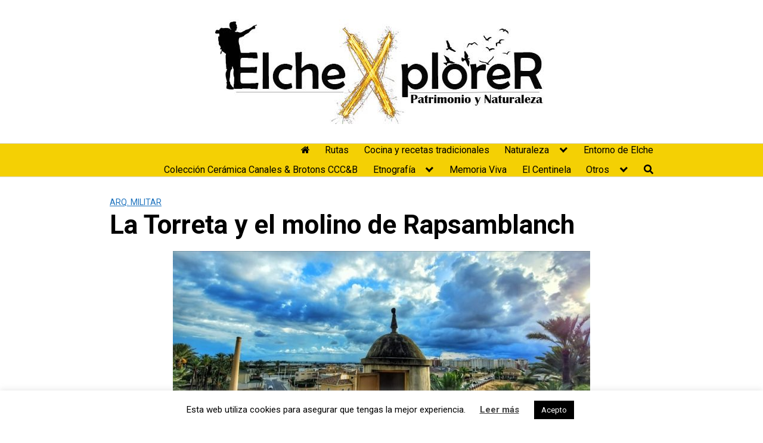

--- FILE ---
content_type: text/html; charset=UTF-8
request_url: https://patrimonioelche.es/la-torreta-y-el-molino-de-rapsamblanch/
body_size: 24783
content:
<!DOCTYPE html>
<html lang="es">
<head>
	<meta charset="UTF-8">
	<meta name="viewport" content="width=device-width, initial-scale=1">
	<link rel="profile" href="https://gmpg.org/xfn/11">
	<meta name='robots' content='index, follow, max-image-preview:large, max-snippet:-1, max-video-preview:-1' />
	<style>img:is([sizes="auto" i], [sizes^="auto," i]) { contain-intrinsic-size: 3000px 1500px }</style>
	
	<!-- This site is optimized with the Yoast SEO plugin v25.8 - https://yoast.com/wordpress/plugins/seo/ -->
	<title>La Torreta y el molino de Rapsamblanch - ElcheXploreR</title>
	<meta name="description" content="Antigua atalaya de los Santacilia, la torre de Resemblanch." />
	<link rel="canonical" href="https://patrimonioelche.es/la-torreta-y-el-molino-de-rapsamblanch/" />
	<meta property="og:locale" content="es_ES" />
	<meta property="og:type" content="article" />
	<meta property="og:title" content="La Torreta y el molino de Rapsamblanch - ElcheXploreR" />
	<meta property="og:description" content="Antigua atalaya de los Santacilia, la torre de Resemblanch." />
	<meta property="og:url" content="https://patrimonioelche.es/la-torreta-y-el-molino-de-rapsamblanch/" />
	<meta property="og:site_name" content="ElcheXploreR" />
	<meta property="article:publisher" content="https://www.facebook.com/ElcheXploreR" />
	<meta property="article:published_time" content="2022-11-16T12:38:40+00:00" />
	<meta property="article:modified_time" content="2023-11-08T10:30:46+00:00" />
	<meta property="og:image" content="https://patrimonioelche.es/wp-content/uploads/2022/11/IMG-20221008-WA0041.jpg" />
	<meta property="og:image:width" content="1600" />
	<meta property="og:image:height" content="720" />
	<meta property="og:image:type" content="image/jpeg" />
	<meta name="author" content="Carlos M.C" />
	<meta name="twitter:card" content="summary_large_image" />
	<meta name="twitter:creator" content="@ElcheXploreR" />
	<meta name="twitter:site" content="@ElcheXploreR" />
	<meta name="twitter:label1" content="Escrito por" />
	<meta name="twitter:data1" content="Carlos M.C" />
	<meta name="twitter:label2" content="Tiempo de lectura" />
	<meta name="twitter:data2" content="3 minutos" />
	<script type="application/ld+json" class="yoast-schema-graph">{"@context":"https://schema.org","@graph":[{"@type":"Article","@id":"https://patrimonioelche.es/la-torreta-y-el-molino-de-rapsamblanch/#article","isPartOf":{"@id":"https://patrimonioelche.es/la-torreta-y-el-molino-de-rapsamblanch/"},"author":{"name":"Carlos M.C","@id":"https://patrimonioelche.es/#/schema/person/fedaeceed3efee339e9376b07073f99e"},"headline":"La Torreta y el molino de Rapsamblanch","datePublished":"2022-11-16T12:38:40+00:00","dateModified":"2023-11-08T10:30:46+00:00","mainEntityOfPage":{"@id":"https://patrimonioelche.es/la-torreta-y-el-molino-de-rapsamblanch/"},"wordCount":609,"commentCount":0,"publisher":{"@id":"https://patrimonioelche.es/#organization"},"image":{"@id":"https://patrimonioelche.es/la-torreta-y-el-molino-de-rapsamblanch/#primaryimage"},"thumbnailUrl":"https://patrimonioelche.es/wp-content/uploads/2022/11/IMG-20221008-WA0041.jpg","articleSection":["Arq. Militar","Blog"],"inLanguage":"es","potentialAction":[{"@type":"CommentAction","name":"Comment","target":["https://patrimonioelche.es/la-torreta-y-el-molino-de-rapsamblanch/#respond"]}]},{"@type":"WebPage","@id":"https://patrimonioelche.es/la-torreta-y-el-molino-de-rapsamblanch/","url":"https://patrimonioelche.es/la-torreta-y-el-molino-de-rapsamblanch/","name":"La Torreta y el molino de Rapsamblanch - ElcheXploreR","isPartOf":{"@id":"https://patrimonioelche.es/#website"},"primaryImageOfPage":{"@id":"https://patrimonioelche.es/la-torreta-y-el-molino-de-rapsamblanch/#primaryimage"},"image":{"@id":"https://patrimonioelche.es/la-torreta-y-el-molino-de-rapsamblanch/#primaryimage"},"thumbnailUrl":"https://patrimonioelche.es/wp-content/uploads/2022/11/IMG-20221008-WA0041.jpg","datePublished":"2022-11-16T12:38:40+00:00","dateModified":"2023-11-08T10:30:46+00:00","description":"Antigua atalaya de los Santacilia, la torre de Resemblanch.","breadcrumb":{"@id":"https://patrimonioelche.es/la-torreta-y-el-molino-de-rapsamblanch/#breadcrumb"},"inLanguage":"es","potentialAction":[{"@type":"ReadAction","target":["https://patrimonioelche.es/la-torreta-y-el-molino-de-rapsamblanch/"]}]},{"@type":"ImageObject","inLanguage":"es","@id":"https://patrimonioelche.es/la-torreta-y-el-molino-de-rapsamblanch/#primaryimage","url":"https://patrimonioelche.es/wp-content/uploads/2022/11/IMG-20221008-WA0041.jpg","contentUrl":"https://patrimonioelche.es/wp-content/uploads/2022/11/IMG-20221008-WA0041.jpg","width":1600,"height":720},{"@type":"BreadcrumbList","@id":"https://patrimonioelche.es/la-torreta-y-el-molino-de-rapsamblanch/#breadcrumb","itemListElement":[{"@type":"ListItem","position":1,"name":"Portada","item":"https://patrimonioelche.es/"},{"@type":"ListItem","position":2,"name":"La Torreta y el molino de Rapsamblanch"}]},{"@type":"WebSite","@id":"https://patrimonioelche.es/#website","url":"https://patrimonioelche.es/","name":"ElcheXploreR","description":"Web para amantes de la aventura y patrimonio de Elche","publisher":{"@id":"https://patrimonioelche.es/#organization"},"potentialAction":[{"@type":"SearchAction","target":{"@type":"EntryPoint","urlTemplate":"https://patrimonioelche.es/?s={search_term_string}"},"query-input":{"@type":"PropertyValueSpecification","valueRequired":true,"valueName":"search_term_string"}}],"inLanguage":"es"},{"@type":"Organization","@id":"https://patrimonioelche.es/#organization","name":"ElcheXploreR","url":"https://patrimonioelche.es/","logo":{"@type":"ImageObject","inLanguage":"es","@id":"https://patrimonioelche.es/#/schema/logo/image/","url":"https://patrimonioelche.es/wp-content/uploads/2021/01/cropped-1-Logo-con-sol-OK-1.jpg","contentUrl":"https://patrimonioelche.es/wp-content/uploads/2021/01/cropped-1-Logo-con-sol-OK-1.jpg","width":1040,"height":1009,"caption":"ElcheXploreR"},"image":{"@id":"https://patrimonioelche.es/#/schema/logo/image/"},"sameAs":["https://www.facebook.com/ElcheXploreR","https://x.com/ElcheXploreR","https://www.instagram.com/elchexplorer/","https://www.youtube.com/@elchexploreri3380"]},{"@type":"Person","@id":"https://patrimonioelche.es/#/schema/person/fedaeceed3efee339e9376b07073f99e","name":"Carlos M.C","image":{"@type":"ImageObject","inLanguage":"es","@id":"https://patrimonioelche.es/#/schema/person/image/","url":"https://secure.gravatar.com/avatar/ef14785c044215a6248190bd9e6ebd9df37a27ad70a431444d127e2f492c849b?s=96&d=mm&r=g","contentUrl":"https://secure.gravatar.com/avatar/ef14785c044215a6248190bd9e6ebd9df37a27ad70a431444d127e2f492c849b?s=96&d=mm&r=g","caption":"Carlos M.C"},"description":"Amante de la naturaleza y el medio ambiente, titulado superior en Salud Ambiental y con formación en especies invasoras, bienestar animal, árboles monumentales, delitos medioambientales, control del litoral marítimo y tratamiento de residuos. Colaborador de la Cátedra Pedro Ibarra de la UMH elche.me Apasionado de las Ciencias Naturales, la Historia y la Arqueología. Actualmente desarrollando su actividad como webmaster de esta web, de www.naturalezaconniños.com y varias páginas en redes sociales. Implicado en la protección y seguridad en general de bienes o personas."}]}</script>
	<!-- / Yoast SEO plugin. -->


<link rel='dns-prefetch' href='//stats.wp.com' />
<link rel='dns-prefetch' href='//fonts.googleapis.com' />
<link rel="alternate" type="application/rss+xml" title="ElcheXploreR &raquo; Feed" href="https://patrimonioelche.es/feed/" />
<link rel="alternate" type="application/rss+xml" title="ElcheXploreR &raquo; Feed de los comentarios" href="https://patrimonioelche.es/comments/feed/" />
<link rel="alternate" type="application/rss+xml" title="ElcheXploreR &raquo; Comentario La Torreta y el molino de Rapsamblanch del feed" href="https://patrimonioelche.es/la-torreta-y-el-molino-de-rapsamblanch/feed/" />

<link rel='stylesheet' id='sbi_styles-css' href='https://patrimonioelche.es/wp-content/plugins/instagram-feed/css/sbi-styles.min.css?ver=6.9.1' type='text/css' media='all' />
<link rel='stylesheet' id='wp-block-library-css' href='https://patrimonioelche.es/wp-includes/css/dist/block-library/style.min.css?ver=a2dacffd55e5b9bc3d7f43efafbc4f7a' type='text/css' media='all' />
<style id='classic-theme-styles-inline-css' type='text/css'>
/*! This file is auto-generated */
.wp-block-button__link{color:#fff;background-color:#32373c;border-radius:9999px;box-shadow:none;text-decoration:none;padding:calc(.667em + 2px) calc(1.333em + 2px);font-size:1.125em}.wp-block-file__button{background:#32373c;color:#fff;text-decoration:none}
</style>
<link rel='stylesheet' id='ultimate_blocks-cgb-style-css-css' href='https://patrimonioelche.es/wp-content/plugins/ultimate-blocks/dist/blocks.style.build.css?ver=3.4.1' type='text/css' media='all' />
<link rel='stylesheet' id='mediaelement-css' href='https://patrimonioelche.es/wp-includes/js/mediaelement/mediaelementplayer-legacy.min.css?ver=4.2.17' type='text/css' media='all' />
<link rel='stylesheet' id='wp-mediaelement-css' href='https://patrimonioelche.es/wp-includes/js/mediaelement/wp-mediaelement.min.css?ver=a2dacffd55e5b9bc3d7f43efafbc4f7a' type='text/css' media='all' />
<style id='jetpack-sharing-buttons-style-inline-css' type='text/css'>
.jetpack-sharing-buttons__services-list{display:flex;flex-direction:row;flex-wrap:wrap;gap:0;list-style-type:none;margin:5px;padding:0}.jetpack-sharing-buttons__services-list.has-small-icon-size{font-size:12px}.jetpack-sharing-buttons__services-list.has-normal-icon-size{font-size:16px}.jetpack-sharing-buttons__services-list.has-large-icon-size{font-size:24px}.jetpack-sharing-buttons__services-list.has-huge-icon-size{font-size:36px}@media print{.jetpack-sharing-buttons__services-list{display:none!important}}.editor-styles-wrapper .wp-block-jetpack-sharing-buttons{gap:0;padding-inline-start:0}ul.jetpack-sharing-buttons__services-list.has-background{padding:1.25em 2.375em}
</style>
<style id='global-styles-inline-css' type='text/css'>
:root{--wp--preset--aspect-ratio--square: 1;--wp--preset--aspect-ratio--4-3: 4/3;--wp--preset--aspect-ratio--3-4: 3/4;--wp--preset--aspect-ratio--3-2: 3/2;--wp--preset--aspect-ratio--2-3: 2/3;--wp--preset--aspect-ratio--16-9: 16/9;--wp--preset--aspect-ratio--9-16: 9/16;--wp--preset--color--black: #000000;--wp--preset--color--cyan-bluish-gray: #abb8c3;--wp--preset--color--white: #ffffff;--wp--preset--color--pale-pink: #f78da7;--wp--preset--color--vivid-red: #cf2e2e;--wp--preset--color--luminous-vivid-orange: #ff6900;--wp--preset--color--luminous-vivid-amber: #fcb900;--wp--preset--color--light-green-cyan: #7bdcb5;--wp--preset--color--vivid-green-cyan: #00d084;--wp--preset--color--pale-cyan-blue: #8ed1fc;--wp--preset--color--vivid-cyan-blue: #0693e3;--wp--preset--color--vivid-purple: #9b51e0;--wp--preset--gradient--vivid-cyan-blue-to-vivid-purple: linear-gradient(135deg,rgba(6,147,227,1) 0%,rgb(155,81,224) 100%);--wp--preset--gradient--light-green-cyan-to-vivid-green-cyan: linear-gradient(135deg,rgb(122,220,180) 0%,rgb(0,208,130) 100%);--wp--preset--gradient--luminous-vivid-amber-to-luminous-vivid-orange: linear-gradient(135deg,rgba(252,185,0,1) 0%,rgba(255,105,0,1) 100%);--wp--preset--gradient--luminous-vivid-orange-to-vivid-red: linear-gradient(135deg,rgba(255,105,0,1) 0%,rgb(207,46,46) 100%);--wp--preset--gradient--very-light-gray-to-cyan-bluish-gray: linear-gradient(135deg,rgb(238,238,238) 0%,rgb(169,184,195) 100%);--wp--preset--gradient--cool-to-warm-spectrum: linear-gradient(135deg,rgb(74,234,220) 0%,rgb(151,120,209) 20%,rgb(207,42,186) 40%,rgb(238,44,130) 60%,rgb(251,105,98) 80%,rgb(254,248,76) 100%);--wp--preset--gradient--blush-light-purple: linear-gradient(135deg,rgb(255,206,236) 0%,rgb(152,150,240) 100%);--wp--preset--gradient--blush-bordeaux: linear-gradient(135deg,rgb(254,205,165) 0%,rgb(254,45,45) 50%,rgb(107,0,62) 100%);--wp--preset--gradient--luminous-dusk: linear-gradient(135deg,rgb(255,203,112) 0%,rgb(199,81,192) 50%,rgb(65,88,208) 100%);--wp--preset--gradient--pale-ocean: linear-gradient(135deg,rgb(255,245,203) 0%,rgb(182,227,212) 50%,rgb(51,167,181) 100%);--wp--preset--gradient--electric-grass: linear-gradient(135deg,rgb(202,248,128) 0%,rgb(113,206,126) 100%);--wp--preset--gradient--midnight: linear-gradient(135deg,rgb(2,3,129) 0%,rgb(40,116,252) 100%);--wp--preset--font-size--small: 13px;--wp--preset--font-size--medium: 20px;--wp--preset--font-size--large: 36px;--wp--preset--font-size--x-large: 42px;--wp--preset--spacing--20: 0.44rem;--wp--preset--spacing--30: 0.67rem;--wp--preset--spacing--40: 1rem;--wp--preset--spacing--50: 1.5rem;--wp--preset--spacing--60: 2.25rem;--wp--preset--spacing--70: 3.38rem;--wp--preset--spacing--80: 5.06rem;--wp--preset--shadow--natural: 6px 6px 9px rgba(0, 0, 0, 0.2);--wp--preset--shadow--deep: 12px 12px 50px rgba(0, 0, 0, 0.4);--wp--preset--shadow--sharp: 6px 6px 0px rgba(0, 0, 0, 0.2);--wp--preset--shadow--outlined: 6px 6px 0px -3px rgba(255, 255, 255, 1), 6px 6px rgba(0, 0, 0, 1);--wp--preset--shadow--crisp: 6px 6px 0px rgba(0, 0, 0, 1);}:where(.is-layout-flex){gap: 0.5em;}:where(.is-layout-grid){gap: 0.5em;}body .is-layout-flex{display: flex;}.is-layout-flex{flex-wrap: wrap;align-items: center;}.is-layout-flex > :is(*, div){margin: 0;}body .is-layout-grid{display: grid;}.is-layout-grid > :is(*, div){margin: 0;}:where(.wp-block-columns.is-layout-flex){gap: 2em;}:where(.wp-block-columns.is-layout-grid){gap: 2em;}:where(.wp-block-post-template.is-layout-flex){gap: 1.25em;}:where(.wp-block-post-template.is-layout-grid){gap: 1.25em;}.has-black-color{color: var(--wp--preset--color--black) !important;}.has-cyan-bluish-gray-color{color: var(--wp--preset--color--cyan-bluish-gray) !important;}.has-white-color{color: var(--wp--preset--color--white) !important;}.has-pale-pink-color{color: var(--wp--preset--color--pale-pink) !important;}.has-vivid-red-color{color: var(--wp--preset--color--vivid-red) !important;}.has-luminous-vivid-orange-color{color: var(--wp--preset--color--luminous-vivid-orange) !important;}.has-luminous-vivid-amber-color{color: var(--wp--preset--color--luminous-vivid-amber) !important;}.has-light-green-cyan-color{color: var(--wp--preset--color--light-green-cyan) !important;}.has-vivid-green-cyan-color{color: var(--wp--preset--color--vivid-green-cyan) !important;}.has-pale-cyan-blue-color{color: var(--wp--preset--color--pale-cyan-blue) !important;}.has-vivid-cyan-blue-color{color: var(--wp--preset--color--vivid-cyan-blue) !important;}.has-vivid-purple-color{color: var(--wp--preset--color--vivid-purple) !important;}.has-black-background-color{background-color: var(--wp--preset--color--black) !important;}.has-cyan-bluish-gray-background-color{background-color: var(--wp--preset--color--cyan-bluish-gray) !important;}.has-white-background-color{background-color: var(--wp--preset--color--white) !important;}.has-pale-pink-background-color{background-color: var(--wp--preset--color--pale-pink) !important;}.has-vivid-red-background-color{background-color: var(--wp--preset--color--vivid-red) !important;}.has-luminous-vivid-orange-background-color{background-color: var(--wp--preset--color--luminous-vivid-orange) !important;}.has-luminous-vivid-amber-background-color{background-color: var(--wp--preset--color--luminous-vivid-amber) !important;}.has-light-green-cyan-background-color{background-color: var(--wp--preset--color--light-green-cyan) !important;}.has-vivid-green-cyan-background-color{background-color: var(--wp--preset--color--vivid-green-cyan) !important;}.has-pale-cyan-blue-background-color{background-color: var(--wp--preset--color--pale-cyan-blue) !important;}.has-vivid-cyan-blue-background-color{background-color: var(--wp--preset--color--vivid-cyan-blue) !important;}.has-vivid-purple-background-color{background-color: var(--wp--preset--color--vivid-purple) !important;}.has-black-border-color{border-color: var(--wp--preset--color--black) !important;}.has-cyan-bluish-gray-border-color{border-color: var(--wp--preset--color--cyan-bluish-gray) !important;}.has-white-border-color{border-color: var(--wp--preset--color--white) !important;}.has-pale-pink-border-color{border-color: var(--wp--preset--color--pale-pink) !important;}.has-vivid-red-border-color{border-color: var(--wp--preset--color--vivid-red) !important;}.has-luminous-vivid-orange-border-color{border-color: var(--wp--preset--color--luminous-vivid-orange) !important;}.has-luminous-vivid-amber-border-color{border-color: var(--wp--preset--color--luminous-vivid-amber) !important;}.has-light-green-cyan-border-color{border-color: var(--wp--preset--color--light-green-cyan) !important;}.has-vivid-green-cyan-border-color{border-color: var(--wp--preset--color--vivid-green-cyan) !important;}.has-pale-cyan-blue-border-color{border-color: var(--wp--preset--color--pale-cyan-blue) !important;}.has-vivid-cyan-blue-border-color{border-color: var(--wp--preset--color--vivid-cyan-blue) !important;}.has-vivid-purple-border-color{border-color: var(--wp--preset--color--vivid-purple) !important;}.has-vivid-cyan-blue-to-vivid-purple-gradient-background{background: var(--wp--preset--gradient--vivid-cyan-blue-to-vivid-purple) !important;}.has-light-green-cyan-to-vivid-green-cyan-gradient-background{background: var(--wp--preset--gradient--light-green-cyan-to-vivid-green-cyan) !important;}.has-luminous-vivid-amber-to-luminous-vivid-orange-gradient-background{background: var(--wp--preset--gradient--luminous-vivid-amber-to-luminous-vivid-orange) !important;}.has-luminous-vivid-orange-to-vivid-red-gradient-background{background: var(--wp--preset--gradient--luminous-vivid-orange-to-vivid-red) !important;}.has-very-light-gray-to-cyan-bluish-gray-gradient-background{background: var(--wp--preset--gradient--very-light-gray-to-cyan-bluish-gray) !important;}.has-cool-to-warm-spectrum-gradient-background{background: var(--wp--preset--gradient--cool-to-warm-spectrum) !important;}.has-blush-light-purple-gradient-background{background: var(--wp--preset--gradient--blush-light-purple) !important;}.has-blush-bordeaux-gradient-background{background: var(--wp--preset--gradient--blush-bordeaux) !important;}.has-luminous-dusk-gradient-background{background: var(--wp--preset--gradient--luminous-dusk) !important;}.has-pale-ocean-gradient-background{background: var(--wp--preset--gradient--pale-ocean) !important;}.has-electric-grass-gradient-background{background: var(--wp--preset--gradient--electric-grass) !important;}.has-midnight-gradient-background{background: var(--wp--preset--gradient--midnight) !important;}.has-small-font-size{font-size: var(--wp--preset--font-size--small) !important;}.has-medium-font-size{font-size: var(--wp--preset--font-size--medium) !important;}.has-large-font-size{font-size: var(--wp--preset--font-size--large) !important;}.has-x-large-font-size{font-size: var(--wp--preset--font-size--x-large) !important;}
:where(.wp-block-post-template.is-layout-flex){gap: 1.25em;}:where(.wp-block-post-template.is-layout-grid){gap: 1.25em;}
:where(.wp-block-columns.is-layout-flex){gap: 2em;}:where(.wp-block-columns.is-layout-grid){gap: 2em;}
:root :where(.wp-block-pullquote){font-size: 1.5em;line-height: 1.6;}
</style>
<link rel='stylesheet' id='contact-form-7-css' href='https://patrimonioelche.es/wp-content/plugins/contact-form-7/includes/css/styles.css?ver=6.1.1' type='text/css' media='all' />
<link rel='stylesheet' id='cookie-law-info-css' href='https://patrimonioelche.es/wp-content/plugins/cookie-law-info/legacy/public/css/cookie-law-info-public.css?ver=3.3.4' type='text/css' media='all' />
<link rel='stylesheet' id='cookie-law-info-gdpr-css' href='https://patrimonioelche.es/wp-content/plugins/cookie-law-info/legacy/public/css/cookie-law-info-gdpr.css?ver=3.3.4' type='text/css' media='all' />
<link rel='stylesheet' id='ub-extension-style-css-css' href='https://patrimonioelche.es/wp-content/plugins/ultimate-blocks/src/extensions/style.css?ver=a2dacffd55e5b9bc3d7f43efafbc4f7a' type='text/css' media='all' />
<link rel='stylesheet' id='cff-css' href='https://patrimonioelche.es/wp-content/plugins/custom-facebook-feed/assets/css/cff-style.min.css?ver=4.3.2' type='text/css' media='all' />
<link rel='stylesheet' id='sb-font-awesome-css' href='https://patrimonioelche.es/wp-content/plugins/custom-facebook-feed/assets/css/font-awesome.min.css?ver=4.7.0' type='text/css' media='all' />
<link  rel='preload' as='style'   id='orbital-fonts-css' href='https://fonts.googleapis.com/css?family=Roboto%3A400%7CRoboto%3A400%7CRoboto%3A700&#038;subset=latin%2Clatin-ext&#038;display=swap' type='text/css' media='all' />
<link rel='stylesheet' id='orbital-fonts-css' href='https://fonts.googleapis.com/css?family=Roboto%3A400%7CRoboto%3A400%7CRoboto%3A700&#038;subset=latin%2Clatin-ext&#038;display=swap' type='text/css' media='all' />
<link rel='stylesheet' id='orbital-style-css' href='https://patrimonioelche.es/wp-content/themes/orbital/assets/css/main.css?ver=a2dacffd55e5b9bc3d7f43efafbc4f7a' type='text/css' media='all' />
<style id='orbital-style-inline-css' type='text/css'>

                .primary-menu li.menu-item-has-children:focus > ul, .primary-menu li.menu-item-has-children.focus > ul {
                    right: 0;
                    opacity: 1;
                    transform: translateY(0);
                    transition: opacity 0.15s linear, transform 0.15s linear;
                }
               
            
</style>
<script type="text/javascript" src="https://patrimonioelche.es/wp-includes/js/jquery/jquery.min.js?ver=3.7.1" id="jquery-core-js"></script>
<script type="text/javascript" src="https://patrimonioelche.es/wp-includes/js/jquery/jquery-migrate.min.js?ver=3.4.1" id="jquery-migrate-js"></script>
<script type="text/javascript" id="cookie-law-info-js-extra">
/* <![CDATA[ */
var Cli_Data = {"nn_cookie_ids":[],"cookielist":[],"non_necessary_cookies":[],"ccpaEnabled":"","ccpaRegionBased":"","ccpaBarEnabled":"","strictlyEnabled":["necessary","obligatoire"],"ccpaType":"gdpr","js_blocking":"","custom_integration":"","triggerDomRefresh":"","secure_cookies":""};
var cli_cookiebar_settings = {"animate_speed_hide":"500","animate_speed_show":"500","background":"#FFF","border":"#b1a6a6c2","border_on":"","button_1_button_colour":"#000","button_1_button_hover":"#000000","button_1_link_colour":"#fff","button_1_as_button":"1","button_1_new_win":"","button_2_button_colour":"#333","button_2_button_hover":"#292929","button_2_link_colour":"#444","button_2_as_button":"","button_2_hidebar":"","button_3_button_colour":"#000","button_3_button_hover":"#000000","button_3_link_colour":"#fff","button_3_as_button":"1","button_3_new_win":"","button_4_button_colour":"#000","button_4_button_hover":"#000000","button_4_link_colour":"#62a329","button_4_as_button":"","button_7_button_colour":"#61a229","button_7_button_hover":"#4e8221","button_7_link_colour":"#fff","button_7_as_button":"1","button_7_new_win":"","font_family":"inherit","header_fix":"","notify_animate_hide":"1","notify_animate_show":"","notify_div_id":"#cookie-law-info-bar","notify_position_horizontal":"right","notify_position_vertical":"bottom","scroll_close":"","scroll_close_reload":"","accept_close_reload":"","reject_close_reload":"","showagain_tab":"1","showagain_background":"#fff","showagain_border":"#000","showagain_div_id":"#cookie-law-info-again","showagain_x_position":"100px","text":"#000","show_once_yn":"","show_once":"10000","logging_on":"","as_popup":"","popup_overlay":"1","bar_heading_text":"","cookie_bar_as":"banner","popup_showagain_position":"bottom-right","widget_position":"left"};
var log_object = {"ajax_url":"https:\/\/patrimonioelche.es\/wp-admin\/admin-ajax.php"};
/* ]]> */
</script>
<script type="text/javascript" src="https://patrimonioelche.es/wp-content/plugins/cookie-law-info/legacy/public/js/cookie-law-info-public.js?ver=3.3.4" id="cookie-law-info-js"></script>
<link rel="EditURI" type="application/rsd+xml" title="RSD" href="https://patrimonioelche.es/xmlrpc.php?rsd" />
	<style>img#wpstats{display:none}</style>
		    <style>
        @media(min-width: 48rem){

            .container {
                width: 59rem;
            }

            .entry-content {
                max-width: 70%;
                flex-basis: 70%;
            }

            .entry-aside {
                max-width: 30%;
                flex-basis: 30%;
                order: 0;
                -ms-flex-order: 0;

            }

        }


                a {
                color: #1e73be;
            }

        

                .site-header {
                background-color: #f4d004;
            }

        
                .site-header a {
                color: #000000;
            }

            @media(min-width: 1040px){
                .site-navbar .menu-item-has-children:after {
                    border-color: #000000;
                }
            }
    

    </style>

            <style>
                h1,h2,h3,h4,h5,h6, .title {
                font-family: 'Roboto', sans-serif;
                font-weight: 400;
            }
                    body, .site-header {
                font-family: 'Roboto' , sans-serif;
                font-weight: 400;
            }
                    .site-logo a {
                font-family: 'Roboto' , sans-serif;
                font-weight: 700;
            }
            </style>
    <!-- Global site tag (gtag.js) - Google Analytics -->
<script async src="https://www.googletagmanager.com/gtag/js?id=G-S9HHSQ36T0"></script>
<script>
  window.dataLayer = window.dataLayer || [];
  function gtag(){dataLayer.push(arguments);}
  gtag('js', new Date());

  gtag('config', 'G-S9HHSQ36T0');
</script><style type="text/css">.saboxplugin-wrap{-webkit-box-sizing:border-box;-moz-box-sizing:border-box;-ms-box-sizing:border-box;box-sizing:border-box;border:1px solid #eee;width:100%;clear:both;display:block;overflow:hidden;word-wrap:break-word;position:relative}.saboxplugin-wrap .saboxplugin-gravatar{float:left;padding:0 20px 20px 20px}.saboxplugin-wrap .saboxplugin-gravatar img{max-width:100px;height:auto;border-radius:0;}.saboxplugin-wrap .saboxplugin-authorname{font-size:18px;line-height:1;margin:20px 0 0 20px;display:block}.saboxplugin-wrap .saboxplugin-authorname a{text-decoration:none}.saboxplugin-wrap .saboxplugin-authorname a:focus{outline:0}.saboxplugin-wrap .saboxplugin-desc{display:block;margin:5px 20px}.saboxplugin-wrap .saboxplugin-desc a{text-decoration:underline}.saboxplugin-wrap .saboxplugin-desc p{margin:5px 0 12px}.saboxplugin-wrap .saboxplugin-web{margin:0 20px 15px;text-align:left}.saboxplugin-wrap .sab-web-position{text-align:right}.saboxplugin-wrap .saboxplugin-web a{color:#ccc;text-decoration:none}.saboxplugin-wrap .saboxplugin-socials{position:relative;display:block;background:#fcfcfc;padding:5px;border-top:1px solid #eee}.saboxplugin-wrap .saboxplugin-socials a svg{width:20px;height:20px}.saboxplugin-wrap .saboxplugin-socials a svg .st2{fill:#fff; transform-origin:center center;}.saboxplugin-wrap .saboxplugin-socials a svg .st1{fill:rgba(0,0,0,.3)}.saboxplugin-wrap .saboxplugin-socials a:hover{opacity:.8;-webkit-transition:opacity .4s;-moz-transition:opacity .4s;-o-transition:opacity .4s;transition:opacity .4s;box-shadow:none!important;-webkit-box-shadow:none!important}.saboxplugin-wrap .saboxplugin-socials .saboxplugin-icon-color{box-shadow:none;padding:0;border:0;-webkit-transition:opacity .4s;-moz-transition:opacity .4s;-o-transition:opacity .4s;transition:opacity .4s;display:inline-block;color:#fff;font-size:0;text-decoration:inherit;margin:5px;-webkit-border-radius:0;-moz-border-radius:0;-ms-border-radius:0;-o-border-radius:0;border-radius:0;overflow:hidden}.saboxplugin-wrap .saboxplugin-socials .saboxplugin-icon-grey{text-decoration:inherit;box-shadow:none;position:relative;display:-moz-inline-stack;display:inline-block;vertical-align:middle;zoom:1;margin:10px 5px;color:#444;fill:#444}.clearfix:after,.clearfix:before{content:' ';display:table;line-height:0;clear:both}.ie7 .clearfix{zoom:1}.saboxplugin-socials.sabox-colored .saboxplugin-icon-color .sab-twitch{border-color:#38245c}.saboxplugin-socials.sabox-colored .saboxplugin-icon-color .sab-behance{border-color:#003eb0}.saboxplugin-socials.sabox-colored .saboxplugin-icon-color .sab-deviantart{border-color:#036824}.saboxplugin-socials.sabox-colored .saboxplugin-icon-color .sab-digg{border-color:#00327c}.saboxplugin-socials.sabox-colored .saboxplugin-icon-color .sab-dribbble{border-color:#ba1655}.saboxplugin-socials.sabox-colored .saboxplugin-icon-color .sab-facebook{border-color:#1e2e4f}.saboxplugin-socials.sabox-colored .saboxplugin-icon-color .sab-flickr{border-color:#003576}.saboxplugin-socials.sabox-colored .saboxplugin-icon-color .sab-github{border-color:#264874}.saboxplugin-socials.sabox-colored .saboxplugin-icon-color .sab-google{border-color:#0b51c5}.saboxplugin-socials.sabox-colored .saboxplugin-icon-color .sab-html5{border-color:#902e13}.saboxplugin-socials.sabox-colored .saboxplugin-icon-color .sab-instagram{border-color:#1630aa}.saboxplugin-socials.sabox-colored .saboxplugin-icon-color .sab-linkedin{border-color:#00344f}.saboxplugin-socials.sabox-colored .saboxplugin-icon-color .sab-pinterest{border-color:#5b040e}.saboxplugin-socials.sabox-colored .saboxplugin-icon-color .sab-reddit{border-color:#992900}.saboxplugin-socials.sabox-colored .saboxplugin-icon-color .sab-rss{border-color:#a43b0a}.saboxplugin-socials.sabox-colored .saboxplugin-icon-color .sab-sharethis{border-color:#5d8420}.saboxplugin-socials.sabox-colored .saboxplugin-icon-color .sab-soundcloud{border-color:#995200}.saboxplugin-socials.sabox-colored .saboxplugin-icon-color .sab-spotify{border-color:#0f612c}.saboxplugin-socials.sabox-colored .saboxplugin-icon-color .sab-stackoverflow{border-color:#a95009}.saboxplugin-socials.sabox-colored .saboxplugin-icon-color .sab-steam{border-color:#006388}.saboxplugin-socials.sabox-colored .saboxplugin-icon-color .sab-user_email{border-color:#b84e05}.saboxplugin-socials.sabox-colored .saboxplugin-icon-color .sab-tumblr{border-color:#10151b}.saboxplugin-socials.sabox-colored .saboxplugin-icon-color .sab-twitter{border-color:#0967a0}.saboxplugin-socials.sabox-colored .saboxplugin-icon-color .sab-vimeo{border-color:#0d7091}.saboxplugin-socials.sabox-colored .saboxplugin-icon-color .sab-windows{border-color:#003f71}.saboxplugin-socials.sabox-colored .saboxplugin-icon-color .sab-whatsapp{border-color:#003f71}.saboxplugin-socials.sabox-colored .saboxplugin-icon-color .sab-wordpress{border-color:#0f3647}.saboxplugin-socials.sabox-colored .saboxplugin-icon-color .sab-yahoo{border-color:#14002d}.saboxplugin-socials.sabox-colored .saboxplugin-icon-color .sab-youtube{border-color:#900}.saboxplugin-socials.sabox-colored .saboxplugin-icon-color .sab-xing{border-color:#000202}.saboxplugin-socials.sabox-colored .saboxplugin-icon-color .sab-mixcloud{border-color:#2475a0}.saboxplugin-socials.sabox-colored .saboxplugin-icon-color .sab-vk{border-color:#243549}.saboxplugin-socials.sabox-colored .saboxplugin-icon-color .sab-medium{border-color:#00452c}.saboxplugin-socials.sabox-colored .saboxplugin-icon-color .sab-quora{border-color:#420e00}.saboxplugin-socials.sabox-colored .saboxplugin-icon-color .sab-meetup{border-color:#9b181c}.saboxplugin-socials.sabox-colored .saboxplugin-icon-color .sab-goodreads{border-color:#000}.saboxplugin-socials.sabox-colored .saboxplugin-icon-color .sab-snapchat{border-color:#999700}.saboxplugin-socials.sabox-colored .saboxplugin-icon-color .sab-500px{border-color:#00557f}.saboxplugin-socials.sabox-colored .saboxplugin-icon-color .sab-mastodont{border-color:#185886}.sabox-plus-item{margin-bottom:20px}@media screen and (max-width:480px){.saboxplugin-wrap{text-align:center}.saboxplugin-wrap .saboxplugin-gravatar{float:none;padding:20px 0;text-align:center;margin:0 auto;display:block}.saboxplugin-wrap .saboxplugin-gravatar img{float:none;display:inline-block;display:-moz-inline-stack;vertical-align:middle;zoom:1}.saboxplugin-wrap .saboxplugin-desc{margin:0 10px 20px;text-align:center}.saboxplugin-wrap .saboxplugin-authorname{text-align:center;margin:10px 0 20px}}body .saboxplugin-authorname a,body .saboxplugin-authorname a:hover{box-shadow:none;-webkit-box-shadow:none}a.sab-profile-edit{font-size:16px!important;line-height:1!important}.sab-edit-settings a,a.sab-profile-edit{color:#0073aa!important;box-shadow:none!important;-webkit-box-shadow:none!important}.sab-edit-settings{margin-right:15px;position:absolute;right:0;z-index:2;bottom:10px;line-height:20px}.sab-edit-settings i{margin-left:5px}.saboxplugin-socials{line-height:1!important}.rtl .saboxplugin-wrap .saboxplugin-gravatar{float:right}.rtl .saboxplugin-wrap .saboxplugin-authorname{display:flex;align-items:center}.rtl .saboxplugin-wrap .saboxplugin-authorname .sab-profile-edit{margin-right:10px}.rtl .sab-edit-settings{right:auto;left:0}img.sab-custom-avatar{max-width:75px;}.saboxplugin-wrap {margin-top:0px; margin-bottom:0px; padding: 0px 0px }.saboxplugin-wrap .saboxplugin-authorname {font-size:15px; line-height:22px;}.saboxplugin-wrap .saboxplugin-desc p, .saboxplugin-wrap .saboxplugin-desc {font-size:14px !important; line-height:21px !important;}.saboxplugin-wrap .saboxplugin-web {font-size:14px;}.saboxplugin-wrap .saboxplugin-socials a svg {width:18px;height:18px;}</style><link rel="icon" href="https://patrimonioelche.es/wp-content/uploads/2021/01/cropped-1-Logo-con-sol-OK-32x32.jpg" sizes="32x32" />
<link rel="icon" href="https://patrimonioelche.es/wp-content/uploads/2021/01/cropped-1-Logo-con-sol-OK-192x192.jpg" sizes="192x192" />
<link rel="apple-touch-icon" href="https://patrimonioelche.es/wp-content/uploads/2021/01/cropped-1-Logo-con-sol-OK-180x180.jpg" />
<meta name="msapplication-TileImage" content="https://patrimonioelche.es/wp-content/uploads/2021/01/cropped-1-Logo-con-sol-OK-270x270.jpg" />
		<style type="text/css" id="wp-custom-css">
			.widget-area {
background: transparent;
}
.site-footer{
background-color:#F2CF31!important;
}
.ub-buttons>.ub-button-container {
    display: inline-block;
    margin: 0 0px;
}
.ub-button-full-container {
    width: 90%;
}
#content-wrapper {
overflow-x:hidden;
}		</style>
		</head>
<body data-rsssl=1 class="wp-singular post-template-default single single-post postid-5179 single-format-standard wp-custom-logo wp-theme-orbital no-sidebar layout-menu-orbital">
	<a class="screen-reader-text" href="#content">Saltar al contenido</a>

				
	<div class="header-image">
		<a href="https://patrimonioelche.es/" rel="home">
			<img src="https://patrimonioelche.es/wp-content/uploads/2021/01/cropped-Logo-largo-definitivo-okk-con-pajaros-para-web.jpg" width="591" height="176" alt="ElcheXploreR">
		</a>
	</div>


		

<header class="site-header with-header center-navbar">
	<div class="container header-inner">
						<button class="toggle nav-toggle mobile-nav-toggle  orbitalMenu-fixed" data-toggle-target=".menu-modal"  data-toggle-body-class="showing-menu-modal" aria-expanded="false" data-set-focus=".close-nav-toggle">
				<span class="toggle-inner">
					<a class="site-nav-trigger">
						<span></span>
					</a>
					<span class="toggle-text">Menu</span>
				</span>
			</button><!-- .nav-toggle -->
			
			<div class="header-navigation-wrapper">

										<nav class="primary-menu-wrapper" aria-label="Horizontal" role="navigation">

							<ul class="primary-menu reset-list-style">

							<li id="menu-item-2568" class="menu-item menu-item-type-custom menu-item-object-custom menu-item-home menu-item-2568"><a href="https://patrimonioelche.es/"><i class="fa fa-home" aria-hidden="true"></i></a></li>
<li id="menu-item-1843" class="menu-item menu-item-type-post_type menu-item-object-page menu-item-1843"><a href="https://patrimonioelche.es/rutas/">Rutas</a></li>
<li id="menu-item-8137" class="menu-item menu-item-type-post_type menu-item-object-page menu-item-8137"><a href="https://patrimonioelche.es/cocina-recetas-tradicionales/">Cocina y recetas tradicionales</a></li>
<li id="menu-item-56" class="menu-item menu-item-type-post_type menu-item-object-page menu-item-has-children menu-item-56"><a href="https://patrimonioelche.es/naturaleza/">Naturaleza</a><span class="icon"></span>
<ul class="sub-menu">
	<li id="menu-item-90" class="menu-item menu-item-type-post_type menu-item-object-page menu-item-90"><a href="https://patrimonioelche.es/fauna/">Fauna</a></li>
	<li id="menu-item-91" class="menu-item menu-item-type-post_type menu-item-object-page menu-item-91"><a href="https://patrimonioelche.es/flora/">Flora</a></li>
	<li id="menu-item-57" class="menu-item menu-item-type-post_type menu-item-object-page menu-item-57"><a href="https://patrimonioelche.es/geologia/">Geología</a></li>
	<li id="menu-item-1838" class="menu-item menu-item-type-post_type menu-item-object-page menu-item-1838"><a href="https://patrimonioelche.es/astronomia/">Astronomía</a></li>
	<li id="menu-item-2567" class="menu-item menu-item-type-post_type menu-item-object-page menu-item-2567"><a href="https://patrimonioelche.es/medio-ambiente/">Medio Ambiente</a></li>
</ul>
</li>
<li id="menu-item-1840" class="menu-item menu-item-type-post_type menu-item-object-page menu-item-1840"><a href="https://patrimonioelche.es/entorno-y-alrededores-de-elche/">Entorno de Elche</a></li>
<li id="menu-item-8483" class="menu-item menu-item-type-post_type menu-item-object-page menu-item-8483"><a href="https://patrimonioelche.es/terrats-i-teules-cccb/">Colección Cerámica Canales &amp; Brotons CCC&amp;B</a></li>
<li id="menu-item-522" class="menu-item menu-item-type-post_type menu-item-object-page menu-item-has-children menu-item-522"><a href="https://patrimonioelche.es/etnografia/">Etnografía</a><span class="icon"></span>
<ul class="sub-menu">
	<li id="menu-item-62" class="menu-item menu-item-type-post_type menu-item-object-page menu-item-62"><a href="https://patrimonioelche.es/petroglifos/">Petroglifos y Grabados Rupestres</a></li>
	<li id="menu-item-61" class="menu-item menu-item-type-post_type menu-item-object-page menu-item-has-children menu-item-61"><a href="https://patrimonioelche.es/hidraulica/">Hidráulica</a><span class="icon"></span>
	<ul class="sub-menu">
		<li id="menu-item-97" class="menu-item menu-item-type-post_type menu-item-object-page menu-item-97"><a href="https://patrimonioelche.es/fuentes-y-minas/">Fuentes y Minas</a></li>
		<li id="menu-item-95" class="menu-item menu-item-type-post_type menu-item-object-page menu-item-95"><a href="https://patrimonioelche.es/pozos-y-aljibes/">Pozos y Aljibes</a></li>
		<li id="menu-item-94" class="menu-item menu-item-type-post_type menu-item-object-page menu-item-94"><a href="https://patrimonioelche.es/conducciones/">Conducciones</a></li>
	</ul>
</li>
	<li id="menu-item-1842" class="menu-item menu-item-type-post_type menu-item-object-page menu-item-1842"><a href="https://patrimonioelche.es/patrimonio-industrial/">Patrimonio Industrial</a></li>
	<li id="menu-item-58" class="menu-item menu-item-type-post_type menu-item-object-page menu-item-has-children menu-item-58"><a href="https://patrimonioelche.es/arquitectura/">Arquitectura</a><span class="icon"></span>
	<ul class="sub-menu">
		<li id="menu-item-93" class="menu-item menu-item-type-post_type menu-item-object-page menu-item-93"><a href="https://patrimonioelche.es/arquitectura-civil-en-elche/">Civil</a></li>
		<li id="menu-item-92" class="menu-item menu-item-type-post_type menu-item-object-page menu-item-92"><a href="https://patrimonioelche.es/militar/">Militar</a></li>
	</ul>
</li>
</ul>
</li>
<li id="menu-item-1960" class="menu-item menu-item-type-post_type menu-item-object-page menu-item-1960"><a href="https://patrimonioelche.es/memoria-viva/">Memoria Viva</a></li>
<li id="menu-item-1839" class="menu-item menu-item-type-post_type menu-item-object-page menu-item-1839"><a href="https://patrimonioelche.es/el-centinela/">El Centinela</a></li>
<li id="menu-item-1837" class="menu-item menu-item-type-post_type menu-item-object-page menu-item-has-children menu-item-1837"><a href="https://patrimonioelche.es/otros/">Otros</a><span class="icon"></span>
<ul class="sub-menu">
	<li id="menu-item-1841" class="menu-item menu-item-type-post_type menu-item-object-page menu-item-1841"><a href="https://patrimonioelche.es/medios-de-comunicacion/">MEDIOS DE COMUNICACIÓN</a></li>
	<li id="menu-item-1844" class="menu-item menu-item-type-post_type menu-item-object-page menu-item-1844"><a href="https://patrimonioelche.es/videos/">VÍDEOS</a></li>
</ul>
</li>
<li class="menu-item search-item">    <a href="#" onclick="orbital_expand_navbar()" class="text-center"><svg class="svg-inline--fa fa-search fa-w-16 fa-sm" aria-hidden="true" focusable="false" data-prefix="fa" data-icon="search" role="img" xmlns="http://www.w3.org/2000/svg" viewBox="0 0 512 512" data-fa-i2svg=""><path fill="currentColor" d="M505 442.7L405.3 343c-4.5-4.5-10.6-7-17-7H372c27.6-35.3 44-79.7 44-128C416 93.1 322.9 0 208 0S0 93.1 0 208s93.1 208 208 208c48.3 0 92.7-16.4 128-44v16.3c0 6.4 2.5 12.5 7 17l99.7 99.7c9.4 9.4 24.6 9.4 33.9 0l28.3-28.3c9.4-9.4 9.4-24.6.1-34zM208 336c-70.7 0-128-57.2-128-128 0-70.7 57.2-128 128-128 70.7 0 128 57.2 128 128 0 70.7-57.2 128-128 128z"></path></svg></a>
    </li>
							</ul>
							
						</nav><!-- .primary-menu-wrapper -->
					
			</div><!-- .header-navigation-wrapper -->
		
	</div>
</header>

<div class="menu-modal cover-modal header-footer-group" data-modal-target-string=".menu-modal">

	<div class="menu-modal-inner modal-inner">

		<div class="menu-wrapper section-inner">

			<div class="menu-top">

				<button class="toggle close-nav-toggle fill-children-current-color" data-toggle-target=".menu-modal" data-toggle-body-class="showing-menu-modal" aria-expanded="false" data-set-focus=".menu-modal">
					<span class="toggle-text">Close Menu</span>
					X
				</button><!-- .nav-toggle -->

				
				<nav class="mobile-menu" aria-label="Mobile" role="navigation">

					<ul class="modal-menu reset-list-style">

					<li class="menu-item menu-item-type-custom menu-item-object-custom menu-item-home menu-item-2568"><div class="ancestor-wrapper"><a href="https://patrimonioelche.es/"><i class="fa fa-home" aria-hidden="true"></i></a></div><!-- .ancestor-wrapper --></li>
<li class="menu-item menu-item-type-post_type menu-item-object-page menu-item-1843"><div class="ancestor-wrapper"><a href="https://patrimonioelche.es/rutas/">Rutas</a></div><!-- .ancestor-wrapper --></li>
<li class="menu-item menu-item-type-post_type menu-item-object-page menu-item-8137"><div class="ancestor-wrapper"><a href="https://patrimonioelche.es/cocina-recetas-tradicionales/">Cocina y recetas tradicionales</a></div><!-- .ancestor-wrapper --></li>
<li class="menu-item menu-item-type-post_type menu-item-object-page menu-item-has-children menu-item-56"><div class="ancestor-wrapper"><a href="https://patrimonioelche.es/naturaleza/">Naturaleza</a><button class="toggle sub-menu-toggle fill-children-current-color" data-toggle-target=".menu-modal .menu-item-56 > .sub-menu" data-toggle-type="slidetoggle" data-toggle-duration="250" aria-expanded="false"><span class="screen-reader-text">Show sub menu</span><svg class="svg-icon" aria-hidden="true" role="img" focusable="false" xmlns="http://www.w3.org/2000/svg" width="20" height="12" viewBox="0 0 20 12"><polygon fill="" fill-rule="evenodd" points="1319.899 365.778 1327.678 358 1329.799 360.121 1319.899 370.021 1310 360.121 1312.121 358" transform="translate(-1310 -358)"></polygon></svg></button></div><!-- .ancestor-wrapper -->
<ul class="sub-menu">
	<li class="menu-item menu-item-type-post_type menu-item-object-page menu-item-90"><div class="ancestor-wrapper"><a href="https://patrimonioelche.es/fauna/">Fauna</a></div><!-- .ancestor-wrapper --></li>
	<li class="menu-item menu-item-type-post_type menu-item-object-page menu-item-91"><div class="ancestor-wrapper"><a href="https://patrimonioelche.es/flora/">Flora</a></div><!-- .ancestor-wrapper --></li>
	<li class="menu-item menu-item-type-post_type menu-item-object-page menu-item-57"><div class="ancestor-wrapper"><a href="https://patrimonioelche.es/geologia/">Geología</a></div><!-- .ancestor-wrapper --></li>
	<li class="menu-item menu-item-type-post_type menu-item-object-page menu-item-1838"><div class="ancestor-wrapper"><a href="https://patrimonioelche.es/astronomia/">Astronomía</a></div><!-- .ancestor-wrapper --></li>
	<li class="menu-item menu-item-type-post_type menu-item-object-page menu-item-2567"><div class="ancestor-wrapper"><a href="https://patrimonioelche.es/medio-ambiente/">Medio Ambiente</a></div><!-- .ancestor-wrapper --></li>
</ul>
</li>
<li class="menu-item menu-item-type-post_type menu-item-object-page menu-item-1840"><div class="ancestor-wrapper"><a href="https://patrimonioelche.es/entorno-y-alrededores-de-elche/">Entorno de Elche</a></div><!-- .ancestor-wrapper --></li>
<li class="menu-item menu-item-type-post_type menu-item-object-page menu-item-8483"><div class="ancestor-wrapper"><a href="https://patrimonioelche.es/terrats-i-teules-cccb/">Colección Cerámica Canales &amp; Brotons CCC&amp;B</a></div><!-- .ancestor-wrapper --></li>
<li class="menu-item menu-item-type-post_type menu-item-object-page menu-item-has-children menu-item-522"><div class="ancestor-wrapper"><a href="https://patrimonioelche.es/etnografia/">Etnografía</a><button class="toggle sub-menu-toggle fill-children-current-color" data-toggle-target=".menu-modal .menu-item-522 > .sub-menu" data-toggle-type="slidetoggle" data-toggle-duration="250" aria-expanded="false"><span class="screen-reader-text">Show sub menu</span><svg class="svg-icon" aria-hidden="true" role="img" focusable="false" xmlns="http://www.w3.org/2000/svg" width="20" height="12" viewBox="0 0 20 12"><polygon fill="" fill-rule="evenodd" points="1319.899 365.778 1327.678 358 1329.799 360.121 1319.899 370.021 1310 360.121 1312.121 358" transform="translate(-1310 -358)"></polygon></svg></button></div><!-- .ancestor-wrapper -->
<ul class="sub-menu">
	<li class="menu-item menu-item-type-post_type menu-item-object-page menu-item-62"><div class="ancestor-wrapper"><a href="https://patrimonioelche.es/petroglifos/">Petroglifos y Grabados Rupestres</a></div><!-- .ancestor-wrapper --></li>
	<li class="menu-item menu-item-type-post_type menu-item-object-page menu-item-has-children menu-item-61"><div class="ancestor-wrapper"><a href="https://patrimonioelche.es/hidraulica/">Hidráulica</a><button class="toggle sub-menu-toggle fill-children-current-color" data-toggle-target=".menu-modal .menu-item-61 > .sub-menu" data-toggle-type="slidetoggle" data-toggle-duration="250" aria-expanded="false"><span class="screen-reader-text">Show sub menu</span><svg class="svg-icon" aria-hidden="true" role="img" focusable="false" xmlns="http://www.w3.org/2000/svg" width="20" height="12" viewBox="0 0 20 12"><polygon fill="" fill-rule="evenodd" points="1319.899 365.778 1327.678 358 1329.799 360.121 1319.899 370.021 1310 360.121 1312.121 358" transform="translate(-1310 -358)"></polygon></svg></button></div><!-- .ancestor-wrapper -->
	<ul class="sub-menu">
		<li class="menu-item menu-item-type-post_type menu-item-object-page menu-item-97"><div class="ancestor-wrapper"><a href="https://patrimonioelche.es/fuentes-y-minas/">Fuentes y Minas</a></div><!-- .ancestor-wrapper --></li>
		<li class="menu-item menu-item-type-post_type menu-item-object-page menu-item-95"><div class="ancestor-wrapper"><a href="https://patrimonioelche.es/pozos-y-aljibes/">Pozos y Aljibes</a></div><!-- .ancestor-wrapper --></li>
		<li class="menu-item menu-item-type-post_type menu-item-object-page menu-item-94"><div class="ancestor-wrapper"><a href="https://patrimonioelche.es/conducciones/">Conducciones</a></div><!-- .ancestor-wrapper --></li>
	</ul>
</li>
	<li class="menu-item menu-item-type-post_type menu-item-object-page menu-item-1842"><div class="ancestor-wrapper"><a href="https://patrimonioelche.es/patrimonio-industrial/">Patrimonio Industrial</a></div><!-- .ancestor-wrapper --></li>
	<li class="menu-item menu-item-type-post_type menu-item-object-page menu-item-has-children menu-item-58"><div class="ancestor-wrapper"><a href="https://patrimonioelche.es/arquitectura/">Arquitectura</a><button class="toggle sub-menu-toggle fill-children-current-color" data-toggle-target=".menu-modal .menu-item-58 > .sub-menu" data-toggle-type="slidetoggle" data-toggle-duration="250" aria-expanded="false"><span class="screen-reader-text">Show sub menu</span><svg class="svg-icon" aria-hidden="true" role="img" focusable="false" xmlns="http://www.w3.org/2000/svg" width="20" height="12" viewBox="0 0 20 12"><polygon fill="" fill-rule="evenodd" points="1319.899 365.778 1327.678 358 1329.799 360.121 1319.899 370.021 1310 360.121 1312.121 358" transform="translate(-1310 -358)"></polygon></svg></button></div><!-- .ancestor-wrapper -->
	<ul class="sub-menu">
		<li class="menu-item menu-item-type-post_type menu-item-object-page menu-item-93"><div class="ancestor-wrapper"><a href="https://patrimonioelche.es/arquitectura-civil-en-elche/">Civil</a></div><!-- .ancestor-wrapper --></li>
		<li class="menu-item menu-item-type-post_type menu-item-object-page menu-item-92"><div class="ancestor-wrapper"><a href="https://patrimonioelche.es/militar/">Militar</a></div><!-- .ancestor-wrapper --></li>
	</ul>
</li>
</ul>
</li>
<li class="menu-item menu-item-type-post_type menu-item-object-page menu-item-1960"><div class="ancestor-wrapper"><a href="https://patrimonioelche.es/memoria-viva/">Memoria Viva</a></div><!-- .ancestor-wrapper --></li>
<li class="menu-item menu-item-type-post_type menu-item-object-page menu-item-1839"><div class="ancestor-wrapper"><a href="https://patrimonioelche.es/el-centinela/">El Centinela</a></div><!-- .ancestor-wrapper --></li>
<li class="menu-item menu-item-type-post_type menu-item-object-page menu-item-has-children menu-item-1837"><div class="ancestor-wrapper"><a href="https://patrimonioelche.es/otros/">Otros</a><button class="toggle sub-menu-toggle fill-children-current-color" data-toggle-target=".menu-modal .menu-item-1837 > .sub-menu" data-toggle-type="slidetoggle" data-toggle-duration="250" aria-expanded="false"><span class="screen-reader-text">Show sub menu</span><svg class="svg-icon" aria-hidden="true" role="img" focusable="false" xmlns="http://www.w3.org/2000/svg" width="20" height="12" viewBox="0 0 20 12"><polygon fill="" fill-rule="evenodd" points="1319.899 365.778 1327.678 358 1329.799 360.121 1319.899 370.021 1310 360.121 1312.121 358" transform="translate(-1310 -358)"></polygon></svg></button></div><!-- .ancestor-wrapper -->
<ul class="sub-menu">
	<li class="menu-item menu-item-type-post_type menu-item-object-page menu-item-1841"><div class="ancestor-wrapper"><a href="https://patrimonioelche.es/medios-de-comunicacion/">MEDIOS DE COMUNICACIÓN</a></div><!-- .ancestor-wrapper --></li>
	<li class="menu-item menu-item-type-post_type menu-item-object-page menu-item-1844"><div class="ancestor-wrapper"><a href="https://patrimonioelche.es/videos/">VÍDEOS</a></div><!-- .ancestor-wrapper --></li>
</ul>
</li>
<li class="menu-item search-item">    <a href="#" onclick="orbital_expand_navbar()" class="text-center"><svg class="svg-inline--fa fa-search fa-w-16 fa-sm" aria-hidden="true" focusable="false" data-prefix="fa" data-icon="search" role="img" xmlns="http://www.w3.org/2000/svg" viewBox="0 0 512 512" data-fa-i2svg=""><path fill="currentColor" d="M505 442.7L405.3 343c-4.5-4.5-10.6-7-17-7H372c27.6-35.3 44-79.7 44-128C416 93.1 322.9 0 208 0S0 93.1 0 208s93.1 208 208 208c48.3 0 92.7-16.4 128-44v16.3c0 6.4 2.5 12.5 7 17l99.7 99.7c9.4 9.4 24.6 9.4 33.9 0l28.3-28.3c9.4-9.4 9.4-24.6.1-34zM208 336c-70.7 0-128-57.2-128-128 0-70.7 57.2-128 128-128 70.7 0 128 57.2 128 128 0 70.7-57.2 128-128 128z"></path></svg></a>
    </li>
					</ul>

				</nav>

			</div><!-- .menu-top -->

		</div><!-- .menu-wrapper -->

	</div><!-- .menu-modal-inner -->

</div><!-- .menu-modal -->

		<style>
	.navbar-form input:not([type="submit"]):not([type="radio"]):not([type="checkbox"]):not([type="file"]){
		border: none;
		border-radius: 0;
		padding: 0.5rem;
	}

	.navbar-form  .btn-search-form  {
		border-radius: 0;
		box-shadow: none;
		background-color: #0367bf;
	}

	.navbar-form {
		display: none;
		padding: 1rem;
		background: #0267bf;
		margin-top: 1rem;
	}

	.expand-searchform {
		display: flex;
		z-index: 1000000;
		padding-right: 1rem;
	}

	.expand-searchform .search-input{
		flex-grow: 1;
		margin-right: 0.5rem;
	}

</style>
<div class="container">
	<form id="search-navbar" role="search" method="get" class="search-form navbar-form" action="https://patrimonioelche.es/">
		<div class="search-input">
			<input id="search-input" type="search" class="search-field" placeholder="Buscar:" value="" name="s" title="Buscar:" />
		</div>
		<div class="search-submit">
			<button type="submit" class="btn btn-primary btn-search-form"><svg class="svg-inline--fa fa-search fa-w-16 fa-sm" aria-hidden="true" focusable="false" data-prefix="fa" data-icon="search" role="img" xmlns="http://www.w3.org/2000/svg" viewBox="0 0 512 512" data-fa-i2svg=""><path fill="currentColor" d="M505 442.7L405.3 343c-4.5-4.5-10.6-7-17-7H372c27.6-35.3 44-79.7 44-128C416 93.1 322.9 0 208 0S0 93.1 0 208s93.1 208 208 208c48.3 0 92.7-16.4 128-44v16.3c0 6.4 2.5 12.5 7 17l99.7 99.7c9.4 9.4 24.6 9.4 33.9 0l28.3-28.3c9.4-9.4 9.4-24.6.1-34zM208 336c-70.7 0-128-57.2-128-128 0-70.7 57.2-128 128-128 70.7 0 128 57.2 128 128 0 70.7-57.2 128-128 128z"></path></svg></button>
		</div>
	</form>
</div><main id="content" class="site-main post-5179 post type-post status-publish format-standard has-post-thumbnail category-arquitectura-militar category-blog">

    
    <header class="default-header">
	<div class="container">
					
												<div class="category">
						<a href="https://patrimonioelche.es/category/arquitectura-militar/">Arq. Militar</a>					</div>
							
							<h1 class="title">La Torreta y el molino de Rapsamblanch</h1>			
							<div class="meta">
									</div>
			
			
			

		
	</div>

	
</header>
    
    <div id="content-wrapper" class="container flex">
        <div class="entry-content">

            			<div class="post-thumbnail"><img width="700" height="315" src="https://patrimonioelche.es/wp-content/uploads/2022/11/IMG-20221008-WA0041-700x315.jpg" class="attachment-large size-large wp-post-image" alt="" decoding="async" fetchpriority="high" srcset="https://patrimonioelche.es/wp-content/uploads/2022/11/IMG-20221008-WA0041-700x315.jpg 700w, https://patrimonioelche.es/wp-content/uploads/2022/11/IMG-20221008-WA0041-300x135.jpg 300w, https://patrimonioelche.es/wp-content/uploads/2022/11/IMG-20221008-WA0041-768x346.jpg 768w, https://patrimonioelche.es/wp-content/uploads/2022/11/IMG-20221008-WA0041-1536x691.jpg 1536w, https://patrimonioelche.es/wp-content/uploads/2022/11/IMG-20221008-WA0041.jpg 1600w" sizes="(max-width: 700px) 100vw, 700px" /></div>

			    <div class="banner desktop">
        <div class="center fluid">
                    </div>
    </div>
        <div class="banner mobile">
        <div class="center fluid">
                    </div>
    </div>
    
            
<h2 class="wp-block-heading">La Torre de Ressemblanch o «La Torreta» .</h2>



<p class="has-text-align-justify">Gracias a un equipo multidisciplinar de personas amantes del patrimonio, y en este caso concreto de nuestras torres vigías, actualmente se está trabajando en un estudio y puesta en valor desde un punto de vista doméstico. Adaptado al gran público, lleno de cariño y respeto hacia esas estructuras, que un día se divisaban desde la legua y que servían de vigilancia, control, estatus y referencia para sus habitantes.</p>



<p class="has-text-align-justify">Mientras esperamos que ese estudio fragüe en un futuro trabajo o documental, «abrimos boca» o dicho de otra manera más actual, hacemos un spin-off de la Torre de Ressemblanc o «La Torreta» .</p>



<p class="has-text-align-justify">En un huerto que lleva también su nombre, se erige esta torre, antigua atalaya de los Santacilia que contiene a día  de hoy su escudo. Muy próximo también se encontraba el molino de harina, el «<em>Molí de la Veta o Molí de la Torreta</em>«, que usaba el agua de la Acequia Mayor para, a través de un pequeño salto de agua o cascada (famosa en muchas imágenes) mover las muelas o ruedas de molino. Derribado en la década de los 90.</p><div class="banner mobile"><div class=" ">
	
	</div>
	</div><div class="banner desktop"><div class=" ">
	
	</div>
	</div>



<p class="has-text-align-justify">La leyenda cuenta que un rico musulmán que vivía en ella, subía todas las tardes a rezar, al pie de la misma quedaba su criado, un viejo cristiano al que su amo le gritaba <strong><em>«resa blanc, resa blanc»</em></strong>, tan habituales fueron esos hechos que la torre terminó llamándose <em>Ressemblanch</em>. </p>



<p class="has-text-align-justify">Verdadero o falso/leyenda, lo cierto es que a día de hoy se sigue llamando así o popularmente también La torre del Conde Luna o de <strong>Ramón Blanch</strong>. </p>



<p class="has-text-align-justify">Luis Pablo Martínez en su artículo «<strong>Un Oasis para una Ciudad: el palmeral y el Regadío Tradicional de Elche</strong>» nos cuenta que «El Palmeral peri-urbano reunía la mayor concentración de ingenios hidráulicos, hasta el punto de que el área recibía el nombre de «Huertos y Molinos». Además, dos molinos de origen musulmán, los molinos Real (documentado en 1306, evocador de un «real» musulmán, una gran propiedad rural) y de <strong>Ressemblanch (el radical «Ress» podría corresponder con la figura de un <em>ra&#8217;is </em>musulmán)</strong> subrayan, con su posición sobre la Acequia Mayor, en la cabecera y la cola del área de Huertos, los límites entre esta y las tierras de Dula.»</p>



<p class="has-text-align-justify">Otra hipótesis la encontramos en el libro «Las Acequias de Elche y Crevillente» de Enric Guinot y Sergi Selma, ellos nos describen que su origen efectivamente es árabe y que probablemente corresponda al término <em>rahad</em> que derivó en barrio o arrabal. La existencia de un núcleo mínimo de población entorno a esa edificación en época islámica podría ser el motivo de tal denominación, <em><strong>Molino de Ressemblanc.</strong></em></p>



<div class="wp-block-jetpack-tiled-gallery aligncenter is-style-rectangular"><div class="tiled-gallery__gallery"><div class="tiled-gallery__row"><div class="tiled-gallery__col" style="flex-basis:36.07194%"><figure class="tiled-gallery__item"><img decoding="async" srcset="https://i1.wp.com/patrimonioelche.es/wp-content/uploads/2022/11/pf208_0.jpg?strip=info&#038;w=320&#038;ssl=1 320w" alt="" data-height="254" data-id="5372" data-link="https://patrimonioelche.es/?attachment_id=5372" data-url="https://patrimonioelche.es/wp-content/uploads/2022/11/pf208_0.jpg" data-width="320" src="https://i1.wp.com/patrimonioelche.es/wp-content/uploads/2022/11/pf208_0.jpg?ssl=1" data-amp-layout="responsive"/></figure></div><div class="tiled-gallery__col" style="flex-basis:18.85749%"><figure class="tiled-gallery__item"><img decoding="async" srcset="https://i2.wp.com/patrimonioelche.es/wp-content/uploads/2022/11/pf215_0.jpg?strip=info&#038;w=210&#038;ssl=1 210w" alt="" data-height="320" data-id="5373" data-link="https://patrimonioelche.es/?attachment_id=5373" data-url="https://patrimonioelche.es/wp-content/uploads/2022/11/pf215_0.jpg" data-width="210" src="https://i2.wp.com/patrimonioelche.es/wp-content/uploads/2022/11/pf215_0.jpg?ssl=1" data-amp-layout="responsive"/></figure></div><div class="tiled-gallery__col" style="flex-basis:45.07057%"><figure class="tiled-gallery__item"><img decoding="async" srcset="https://i2.wp.com/patrimonioelche.es/wp-content/uploads/2022/11/img_0001-37-700x444.jpg?strip=info&#038;w=600&#038;ssl=1 600w,https://i2.wp.com/patrimonioelche.es/wp-content/uploads/2022/11/img_0001-37-700x444.jpg?strip=info&#038;w=900&#038;ssl=1 900w,https://i2.wp.com/patrimonioelche.es/wp-content/uploads/2022/11/img_0001-37-700x444.jpg?strip=info&#038;w=1087&#038;ssl=1 1087w" alt="" data-height="690" data-id="5381" data-link="https://patrimonioelche.es/la-torreta-y-el-molino-de-rapsamblanch/img_0001-37/" data-url="https://patrimonioelche.es/wp-content/uploads/2022/11/img_0001-37-700x444.jpg" data-width="1087" src="https://i2.wp.com/patrimonioelche.es/wp-content/uploads/2022/11/img_0001-37-700x444.jpg?ssl=1" data-amp-layout="responsive"/></figure></div></div></div></div>



<div style="height:100px" aria-hidden="true" class="wp-block-spacer"></div>



<p class="has-black-color has-luminous-vivid-amber-background-color has-text-color has-background has-medium-font-size">Fuentes:</p>



<ul class="wp-block-list">
<li>Francisco Picó Meléndez. Colección Bimilenario: El Palmeral Histórico de Elche. Ayuntamiento de Elche 1997.</li>



<li>Jaén i Urban, Gaspar. «Guía de la Arquitectura y el Urbanismo de la Ciudad de Elche». Tomo I. Colegio Oficial de Arquitectos de la Comunidad Valenciana, 1989.</li>



<li>Imagen de portada, vistas al sur desde lo alto de la torre, autor Pedro Félix Jover Ibarra. </li>



<li>Luis Pablo Martínez «<strong>Un Oasis para una Ciudad: el palmeral y el Regadío Tradicional de Elche</strong>«</li>



<li>Las Acequias de Elche y Crevillente de Enric Guinot Rodríguez y Sergi Selma Castell. <em>Camins d´Aigua </em>4, El Patrimonio Hidráulico Valenciano. <em>Generalitat valenciana</em></li>



<li>Antonio V.</li>



<li><a href="http://www.elche.me/" target="_blank" rel="noreferrer noopener">elche.me</a></li>



<li><a href="http://bvpb.mcu.es/es/estaticos/contenido.cmd?pagina=estaticos/presentacion">Biblioteca Virtual del Patrimonio Bibliográfico (BVPB)</a></li>
</ul>
</p><div class="saboxplugin-wrap" itemtype="http://schema.org/Person" itemscope itemprop="author"><div class="saboxplugin-tab"><div class="saboxplugin-gravatar"><img decoding="async" src="https://patrimonioelche.es/wp-content/uploads/2021/03/IMG_20210318_104522-scaled-e1616412664776.jpg" width="100"  height="100" alt="Carlos M.C" itemprop="image"></div><div class="saboxplugin-authorname"><a href="https://patrimonioelche.es/author/carlos-m-c/" class="vcard author" rel="author"><span class="fn">Carlos M.C</span></a></div><div class="saboxplugin-desc"><div itemprop="description"><p>Amante de la naturaleza y el medio ambiente, titulado superior en Salud Ambiental y con formación en especies invasoras, bienestar animal, árboles monumentales, delitos medioambientales, control del litoral marítimo y tratamiento de residuos.</p>
<p>Colaborador de la Cátedra Pedro Ibarra de la UMH elche.me</p>
<p>Apasionado de las Ciencias Naturales, la Historia y la Arqueología.</p>
<p>Actualmente desarrollando su actividad como webmaster de esta web, de www.naturalezaconniños.com y varias páginas en redes sociales.</p>
<p>Implicado en la protección y seguridad en general de bienes o personas.</p>
</div></div><div class="clearfix"></div></div></div>
            
                <div class="banner desktop">
        <div class="center fluid">
                    </div>
    </div>
        <div class="banner mobile">
        <div class="center fluid">
                    </div>
    </div>
    
            <footer class="entry-footer">

                    <section class="entry-related">
        <h3>Entradas relacionadas</h3>
        <div class="flex flex-fluid">
            <article id="post-8940" class="entry-item column-third">
	<a href="https://patrimonioelche.es/el-tio-lliura-de-la-baia/" rel="bookmark">
		<img width="150" height="150" src="https://patrimonioelche.es/wp-content/uploads/2025/10/IMG-20240312-WA0055-e1760347046567-150x150.jpg" class="attachment-thumbnail size-thumbnail wp-post-image" alt="" decoding="async" /><h4 class="entry-title">El tío Lliura de la Baia</h4>	</a>
</article>
<article id="post-7684" class="entry-item column-third">
	<a href="https://patrimonioelche.es/el-monte-benacantil-y-el-castillo-de-santa-barbara/" rel="bookmark">
		<img width="150" height="150" src="https://patrimonioelche.es/wp-content/uploads/2024/09/WhatsApp-Image-2024-09-23-at-14.37.21-e1727256685310-150x150.jpeg" class="attachment-thumbnail size-thumbnail wp-post-image" alt="" decoding="async" loading="lazy" /><h4 class="entry-title">El monte Benacantil y el castillo de Santa Bárbara</h4>	</a>
</article>
<article id="post-3218" class="entry-item column-third">
	<a href="https://patrimonioelche.es/puesto-carabineros-en-la-sierra-de-colmenares/" rel="bookmark">
		<img width="150" height="150" src="https://patrimonioelche.es/wp-content/uploads/2021/06/e51748ec-c70b-4f92-a82b-b5d366d744af-e1623344240191-150x150.jpg" class="attachment-thumbnail size-thumbnail wp-post-image" alt="" decoding="async" loading="lazy" /><h4 class="entry-title">Carabineros en la sierra de Colmenares</h4>	</a>
</article>
<article id="post-3946" class="entry-item column-third">
	<a href="https://patrimonioelche.es/torre-de-ben-taric-o-torre-del-pla/" rel="bookmark">
		<img width="150" height="150" src="https://patrimonioelche.es/wp-content/uploads/2022/01/107087256_2330274103941286_7484295142570455282_n-e1645056055294-150x150.jpg" class="attachment-thumbnail size-thumbnail wp-post-image" alt="" decoding="async" loading="lazy" /><h4 class="entry-title">Torre de Siuri &#8211; Ben Tarik &#8211; del Marqués de Carrús o Torre del Pla</h4>	</a>
</article>
<article id="post-2749" class="entry-item column-third">
	<a href="https://patrimonioelche.es/torre-de-aznar/" rel="bookmark">
		<img width="150" height="150" src="https://patrimonioelche.es/wp-content/uploads/2021/05/Torre-de-Aznar-Elche-1-e1620134517546-150x150.jpg" class="attachment-thumbnail size-thumbnail wp-post-image" alt="" decoding="async" loading="lazy" /><h4 class="entry-title">Torre de Aznar, Lo Aznar de la familia Reverte.</h4>	</a>
</article>
        </div>
    </section>

    
                                    <div id="comments" class="comments-area">
		<div id="respond" class="comment-respond">
		<h3>Deja una respuesta <small><a rel="nofollow" id="cancel-comment-reply-link" href="/la-torreta-y-el-molino-de-rapsamblanch/#respond" style="display:none;">Cancelar la respuesta</a></small></h3><form action="https://patrimonioelche.es/wp-comments-post.php" method="post" id="commentform" class="comment-form"><p class="comment-notes"><span id="email-notes">Tu dirección de correo electrónico no será publicada.</span> <span class="required-field-message">Los campos obligatorios están marcados con <span class="required">*</span></span></p><textarea id="comment" name="comment" cols="45" rows="1" required></textarea><p class="comment-form-author"><label for="author">Nombre <span class="required">*</span></label> <input id="author" name="author" type="text" value="" size="30" maxlength="245" autocomplete="name" required /></p>
<p class="comment-form-email"><label for="email">Correo electrónico <span class="required">*</span></label> <input id="email" name="email" type="email" value="" size="30" maxlength="100" aria-describedby="email-notes" autocomplete="email" required /></p>
<p class="comment-form-url"><label for="url">Web</label> <input id="url" name="url" type="url" value="" size="30" maxlength="200" autocomplete="url" /></p>
<p class="comment-form-cookies-consent"><input id="wp-comment-cookies-consent" name="wp-comment-cookies-consent" type="checkbox" value="yes" /> <label for="wp-comment-cookies-consent">Guarda mi nombre, correo electrónico y web en este navegador para la próxima vez que comente.</label></p>
<p class="form-submit"><input name="submit" type="submit" id="submit" class="btn btn-primary" value="Publicar el comentario" /> <input type='hidden' name='comment_post_ID' value='5179' id='comment_post_ID' />
<input type='hidden' name='comment_parent' id='comment_parent' value='0' />
</p><p style="display: none;"><input type="hidden" id="akismet_comment_nonce" name="akismet_comment_nonce" value="200d7f9307" /></p><p style="display: none !important;" class="akismet-fields-container" data-prefix="ak_"><label>&#916;<textarea name="ak_hp_textarea" cols="45" rows="8" maxlength="100"></textarea></label><input type="hidden" id="ak_js_1" name="ak_js" value="55"/><script>document.getElementById( "ak_js_1" ).setAttribute( "value", ( new Date() ).getTime() );</script></p></form>	</div><!-- #respond -->
	</div>
                
                
            </footer>

        </div>

        
    </div>
</main>


	<footer class="site-footer">
		<div class="container">
				<div class="widget-area-footer">

					<div class="widget-area">
				<section id="nav_menu-3" class="widget widget_nav_menu"><div class="menu-bottom-container"><ul id="menu-bottom" class="menu"><li id="menu-item-1158" class="menu-item menu-item-type-post_type menu-item-object-page menu-item-1158"><a href="https://patrimonioelche.es/contacto/">Contacta con nosotros</a></li>
<li id="menu-item-1122" class="menu-item menu-item-type-post_type menu-item-object-page menu-item-1122"><a href="https://patrimonioelche.es/quienes-somos-y-que-hacemos/">Quiénes somos y qué hacemos</a></li>
<li id="menu-item-23" class="menu-item menu-item-type-post_type menu-item-object-page menu-item-23"><a href="https://patrimonioelche.es/politica-de-privacidad/">Política de Privacidad</a></li>
<li id="menu-item-24" class="menu-item menu-item-type-post_type menu-item-object-page menu-item-24"><a href="https://patrimonioelche.es/politica-de-cookies/">Política de Cookies</a></li>
<li id="menu-item-25" class="menu-item menu-item-type-post_type menu-item-object-page menu-item-25"><a href="https://patrimonioelche.es/aviso-legal/">Aviso Legal</a></li>
<li class="menu-item search-item">    <a href="#" onclick="orbital_expand_navbar()" class="text-center"><svg class="svg-inline--fa fa-search fa-w-16 fa-sm" aria-hidden="true" focusable="false" data-prefix="fa" data-icon="search" role="img" xmlns="http://www.w3.org/2000/svg" viewBox="0 0 512 512" data-fa-i2svg=""><path fill="currentColor" d="M505 442.7L405.3 343c-4.5-4.5-10.6-7-17-7H372c27.6-35.3 44-79.7 44-128C416 93.1 322.9 0 208 0S0 93.1 0 208s93.1 208 208 208c48.3 0 92.7-16.4 128-44v16.3c0 6.4 2.5 12.5 7 17l99.7 99.7c9.4 9.4 24.6 9.4 33.9 0l28.3-28.3c9.4-9.4 9.4-24.6.1-34zM208 336c-70.7 0-128-57.2-128-128 0-70.7 57.2-128 128-128 70.7 0 128 57.2 128 128 0 70.7-57.2 128-128 128z"></path></svg></a>
    </li></ul></div></section><section id="text-8" class="widget widget_text">			<div class="textwidget"><p><a href="http://creativecommons.org/licenses/by-nc-nd/4.0/" rel="license"><img decoding="async" style="border-width: 0;" src="https://i.creativecommons.org/l/by-nc-nd/4.0/88x31.png" alt="Licencia Creative Commons" /></a><br />
Esta obra está bajo una <a href="http://creativecommons.org/licenses/by-nc-nd/4.0/" rel="license">Licencia Creative Commons Atribución-NoComercial-SinDerivadas 4.0 Internacional</a>.</p>
<p>Asimismo, queda prohibida la reproducción, retransmisión, copia, cesión o redifusión, total o parcial, de la información contenida en la página, cualquiera que fuera su finalidad y el medio utilizado para ello, sin autorización previa de <strong>ElcheXploreR.</strong></p>
<p>&nbsp;</p>
<p>NOTA: La presente web es de carácter divulgativo sin ningún tipo de compensación venal. Las imágenes que aparecen en el mismo, lo son a efectos de comprensión del texto. Se ha procurado poner el origen y su autor siempre que ha sido posible. Si alguna persona o autor cree que no esta nombrada, puede comunicarlo a efectos, bien de poner su nombre, bien de eliminar el documento gráfico si es su deseo.</p>
<p>Como siempre se autoriza su utilización en otros sitios sin carácter previo de autorización, con tan solo nombrar la procedencia. Únicamente para uso comercial contactar.</p>
</div>
		</section>			</div>

		
		
		
		
	</div>

			<div class="credits row">

			<p>Web para amantes de la aventura y patrimonio de Elche</p>

	
</div>		</div>
	</footer>

<!-- Site Overlay -->
<div class="site-overlay"></div>

<script type="speculationrules">
{"prefetch":[{"source":"document","where":{"and":[{"href_matches":"\/*"},{"not":{"href_matches":["\/wp-*.php","\/wp-admin\/*","\/wp-content\/uploads\/*","\/wp-content\/*","\/wp-content\/plugins\/*","\/wp-content\/themes\/orbital\/*","\/*\\?(.+)"]}},{"not":{"selector_matches":"a[rel~=\"nofollow\"]"}},{"not":{"selector_matches":".no-prefetch, .no-prefetch a"}}]},"eagerness":"conservative"}]}
</script>
<!--googleoff: all--><div id="cookie-law-info-bar" data-nosnippet="true"><span>Esta web utiliza cookies para asegurar que tengas la mejor experiencia. <a href="https://patrimonioelche.es/politica-de-cookies/" id="CONSTANT_OPEN_URL" target="_blank" class="cli-plugin-main-link" style="display:inline-block;margin:5px 20px 5px 20px">Leer más</a><a role='button' data-cli_action="accept" id="cookie_action_close_header" class="medium cli-plugin-button cli-plugin-main-button cookie_action_close_header cli_action_button wt-cli-accept-btn" style="display:inline-block;margin:5px">Acepto</a></span></div><div id="cookie-law-info-again" style="display:none" data-nosnippet="true"><span id="cookie_hdr_showagain">Privacy &amp; Cookies Policy</span></div><div class="cli-modal" data-nosnippet="true" id="cliSettingsPopup" tabindex="-1" role="dialog" aria-labelledby="cliSettingsPopup" aria-hidden="true">
  <div class="cli-modal-dialog" role="document">
	<div class="cli-modal-content cli-bar-popup">
		  <button type="button" class="cli-modal-close" id="cliModalClose">
			<svg class="" viewBox="0 0 24 24"><path d="M19 6.41l-1.41-1.41-5.59 5.59-5.59-5.59-1.41 1.41 5.59 5.59-5.59 5.59 1.41 1.41 5.59-5.59 5.59 5.59 1.41-1.41-5.59-5.59z"></path><path d="M0 0h24v24h-24z" fill="none"></path></svg>
			<span class="wt-cli-sr-only">Cerrar</span>
		  </button>
		  <div class="cli-modal-body">
			<div class="cli-container-fluid cli-tab-container">
	<div class="cli-row">
		<div class="cli-col-12 cli-align-items-stretch cli-px-0">
			<div class="cli-privacy-overview">
				<h4>Privacy Overview</h4>				<div class="cli-privacy-content">
					<div class="cli-privacy-content-text">This website uses cookies to improve your experience while you navigate through the website. Out of these cookies, the cookies that are categorized as necessary are stored on your browser as they are essential for the working of basic functionalities of the website. We also use third-party cookies that help us analyze and understand how you use this website. These cookies will be stored in your browser only with your consent. You also have the option to opt-out of these cookies. But opting out of some of these cookies may have an effect on your browsing experience.</div>
				</div>
				<a class="cli-privacy-readmore" aria-label="Mostrar más" role="button" data-readmore-text="Mostrar más" data-readless-text="Mostrar menos"></a>			</div>
		</div>
		<div class="cli-col-12 cli-align-items-stretch cli-px-0 cli-tab-section-container">
												<div class="cli-tab-section">
						<div class="cli-tab-header">
							<a role="button" tabindex="0" class="cli-nav-link cli-settings-mobile" data-target="necessary" data-toggle="cli-toggle-tab">
								Necessary							</a>
															<div class="wt-cli-necessary-checkbox">
									<input type="checkbox" class="cli-user-preference-checkbox"  id="wt-cli-checkbox-necessary" data-id="checkbox-necessary" checked="checked"  />
									<label class="form-check-label" for="wt-cli-checkbox-necessary">Necessary</label>
								</div>
								<span class="cli-necessary-caption">Siempre activado</span>
													</div>
						<div class="cli-tab-content">
							<div class="cli-tab-pane cli-fade" data-id="necessary">
								<div class="wt-cli-cookie-description">
									Necessary cookies are absolutely essential for the website to function properly. This category only includes cookies that ensures basic functionalities and security features of the website. These cookies do not store any personal information.								</div>
							</div>
						</div>
					</div>
																	<div class="cli-tab-section">
						<div class="cli-tab-header">
							<a role="button" tabindex="0" class="cli-nav-link cli-settings-mobile" data-target="non-necessary" data-toggle="cli-toggle-tab">
								Non-necessary							</a>
															<div class="cli-switch">
									<input type="checkbox" id="wt-cli-checkbox-non-necessary" class="cli-user-preference-checkbox"  data-id="checkbox-non-necessary" checked='checked' />
									<label for="wt-cli-checkbox-non-necessary" class="cli-slider" data-cli-enable="Activado" data-cli-disable="Desactivado"><span class="wt-cli-sr-only">Non-necessary</span></label>
								</div>
													</div>
						<div class="cli-tab-content">
							<div class="cli-tab-pane cli-fade" data-id="non-necessary">
								<div class="wt-cli-cookie-description">
									Any cookies that may not be particularly necessary for the website to function and is used specifically to collect user personal data via analytics, ads, other embedded contents are termed as non-necessary cookies. It is mandatory to procure user consent prior to running these cookies on your website.								</div>
							</div>
						</div>
					</div>
										</div>
	</div>
</div>
		  </div>
		  <div class="cli-modal-footer">
			<div class="wt-cli-element cli-container-fluid cli-tab-container">
				<div class="cli-row">
					<div class="cli-col-12 cli-align-items-stretch cli-px-0">
						<div class="cli-tab-footer wt-cli-privacy-overview-actions">
						
															<a id="wt-cli-privacy-save-btn" role="button" tabindex="0" data-cli-action="accept" class="wt-cli-privacy-btn cli_setting_save_button wt-cli-privacy-accept-btn cli-btn">GUARDAR Y ACEPTAR</a>
													</div>
						
					</div>
				</div>
			</div>
		</div>
	</div>
  </div>
</div>
<div class="cli-modal-backdrop cli-fade cli-settings-overlay"></div>
<div class="cli-modal-backdrop cli-fade cli-popupbar-overlay"></div>
<!--googleon: all--><!-- Custom Facebook Feed JS -->
<script type="text/javascript">var cffajaxurl = "https://patrimonioelche.es/wp-admin/admin-ajax.php";
var cfflinkhashtags = "true";
</script>
			<script>
				// Used by Gallery Custom Links to handle tenacious Lightboxes
				//jQuery(document).ready(function () {

					function mgclInit() {
						
						// In jQuery:
						// if (jQuery.fn.off) {
						// 	jQuery('.no-lightbox, .no-lightbox img').off('click'); // jQuery 1.7+
						// }
						// else {
						// 	jQuery('.no-lightbox, .no-lightbox img').unbind('click'); // < jQuery 1.7
						// }

						// 2022/10/24: In Vanilla JS
						var elements = document.querySelectorAll('.no-lightbox, .no-lightbox img');
						for (var i = 0; i < elements.length; i++) {
						 	elements[i].onclick = null;
						}


						// In jQuery:
						//jQuery('a.no-lightbox').click(mgclOnClick);

						// 2022/10/24: In Vanilla JS:
						var elements = document.querySelectorAll('a.no-lightbox');
						for (var i = 0; i < elements.length; i++) {
						 	elements[i].onclick = mgclOnClick;
						}

						// in jQuery:
						// if (jQuery.fn.off) {
						// 	jQuery('a.set-target').off('click'); // jQuery 1.7+
						// }
						// else {
						// 	jQuery('a.set-target').unbind('click'); // < jQuery 1.7
						// }
						// jQuery('a.set-target').click(mgclOnClick);

						// 2022/10/24: In Vanilla JS:
						var elements = document.querySelectorAll('a.set-target');
						for (var i = 0; i < elements.length; i++) {
						 	elements[i].onclick = mgclOnClick;
						}
					}

					function mgclOnClick() {
						if (!this.target || this.target == '' || this.target == '_self')
							window.location = this.href;
						else
							window.open(this.href,this.target);
						return false;
					}

					// From WP Gallery Custom Links
					// Reduce the number of  conflicting lightboxes
					function mgclAddLoadEvent(func) {
						var oldOnload = window.onload;
						if (typeof window.onload != 'function') {
							window.onload = func;
						} else {
							window.onload = function() {
								oldOnload();
								func();
							}
						}
					}

					mgclAddLoadEvent(mgclInit);
					mgclInit();

				//});
			</script>
		<!-- YouTube Feeds JS -->
<script type="text/javascript">

</script>

		<script type="application/ld+json">
			{
				"@context": "http://schema.org",
				"@type": "WebSite",
				"name": "ElcheXploreR",
				"alternateName": "Web para amantes de la aventura y patrimonio de Elche",
				"url": "https://patrimonioelche.es"
			}
		</script>

					<script type="application/ld+json">
				{
					"@context": "http://schema.org",
					"@type": "Article",
					"headline": "La Torre de Ressemblanch o «La Torreta» . Gracias a un equipo multidisciplinar de personas amantes del patrimonio, y en Leer más",
					"mainEntityOfPage": {
					"@type": "WebPage",
					"@id": "https://patrimonioelche.es/la-torreta-y-el-molino-de-rapsamblanch/"
				},
									"image": {
					"@type": "ImageObject",
					"url": "https://patrimonioelche.es/wp-content/uploads/2022/11/IMG-20221008-WA0041.jpg",
					"height": 700,
					"width": 700				},

			
			"datePublished": "2022-11-16",
			"dateModified": "2023-11-08",
			"author": {
			"@type": "Person",
			"name": "Carlos M.C"
		},
		"publisher": {
		"@type": "Organization",
		"name": "ElcheXploreR"

					,
			"logo": {
			"@type": "ImageObject",
			"url": "https://patrimonioelche.es/wp-content/uploads/2021/01/cropped-1-Logo-con-sol-OK-1.jpg"
		}

	}

}
</script>


<!-- Instagram Feed JS -->
<script type="text/javascript">
var sbiajaxurl = "https://patrimonioelche.es/wp-admin/admin-ajax.php";
</script>
<style id='jetpack-block-tiled-gallery-inline-css' type='text/css'>
.wp-block-jetpack-tiled-gallery .is-style-circle .tiled-gallery__item img,.wp-block-jetpack-tiled-gallery.is-style-circle .tiled-gallery__item img{border-radius:50%}.wp-block-jetpack-tiled-gallery .is-style-circle .tiled-gallery__row,.wp-block-jetpack-tiled-gallery .is-style-square .tiled-gallery__row,.wp-block-jetpack-tiled-gallery.is-style-circle .tiled-gallery__row,.wp-block-jetpack-tiled-gallery.is-style-square .tiled-gallery__row{flex-grow:1;width:100%}.wp-block-jetpack-tiled-gallery .is-style-circle .tiled-gallery__row.columns-1 .tiled-gallery__col,.wp-block-jetpack-tiled-gallery .is-style-square .tiled-gallery__row.columns-1 .tiled-gallery__col,.wp-block-jetpack-tiled-gallery.is-style-circle .tiled-gallery__row.columns-1 .tiled-gallery__col,.wp-block-jetpack-tiled-gallery.is-style-square .tiled-gallery__row.columns-1 .tiled-gallery__col{width:100%}.wp-block-jetpack-tiled-gallery .is-style-circle .tiled-gallery__row.columns-2 .tiled-gallery__col,.wp-block-jetpack-tiled-gallery .is-style-square .tiled-gallery__row.columns-2 .tiled-gallery__col,.wp-block-jetpack-tiled-gallery.is-style-circle .tiled-gallery__row.columns-2 .tiled-gallery__col,.wp-block-jetpack-tiled-gallery.is-style-square .tiled-gallery__row.columns-2 .tiled-gallery__col{width:calc(50% - 2px)}.wp-block-jetpack-tiled-gallery .is-style-circle .tiled-gallery__row.columns-3 .tiled-gallery__col,.wp-block-jetpack-tiled-gallery .is-style-square .tiled-gallery__row.columns-3 .tiled-gallery__col,.wp-block-jetpack-tiled-gallery.is-style-circle .tiled-gallery__row.columns-3 .tiled-gallery__col,.wp-block-jetpack-tiled-gallery.is-style-square .tiled-gallery__row.columns-3 .tiled-gallery__col{width:calc(33.33333% - 2.66667px)}.wp-block-jetpack-tiled-gallery .is-style-circle .tiled-gallery__row.columns-4 .tiled-gallery__col,.wp-block-jetpack-tiled-gallery .is-style-square .tiled-gallery__row.columns-4 .tiled-gallery__col,.wp-block-jetpack-tiled-gallery.is-style-circle .tiled-gallery__row.columns-4 .tiled-gallery__col,.wp-block-jetpack-tiled-gallery.is-style-square .tiled-gallery__row.columns-4 .tiled-gallery__col{width:calc(25% - 3px)}.wp-block-jetpack-tiled-gallery .is-style-circle .tiled-gallery__row.columns-5 .tiled-gallery__col,.wp-block-jetpack-tiled-gallery .is-style-square .tiled-gallery__row.columns-5 .tiled-gallery__col,.wp-block-jetpack-tiled-gallery.is-style-circle .tiled-gallery__row.columns-5 .tiled-gallery__col,.wp-block-jetpack-tiled-gallery.is-style-square .tiled-gallery__row.columns-5 .tiled-gallery__col{width:calc(20% - 3.2px)}.wp-block-jetpack-tiled-gallery .is-style-circle .tiled-gallery__row.columns-6 .tiled-gallery__col,.wp-block-jetpack-tiled-gallery .is-style-square .tiled-gallery__row.columns-6 .tiled-gallery__col,.wp-block-jetpack-tiled-gallery.is-style-circle .tiled-gallery__row.columns-6 .tiled-gallery__col,.wp-block-jetpack-tiled-gallery.is-style-square .tiled-gallery__row.columns-6 .tiled-gallery__col{width:calc(16.66667% - 3.33333px)}.wp-block-jetpack-tiled-gallery .is-style-circle .tiled-gallery__row.columns-7 .tiled-gallery__col,.wp-block-jetpack-tiled-gallery .is-style-square .tiled-gallery__row.columns-7 .tiled-gallery__col,.wp-block-jetpack-tiled-gallery.is-style-circle .tiled-gallery__row.columns-7 .tiled-gallery__col,.wp-block-jetpack-tiled-gallery.is-style-square .tiled-gallery__row.columns-7 .tiled-gallery__col{width:calc(14.28571% - 3.42857px)}.wp-block-jetpack-tiled-gallery .is-style-circle .tiled-gallery__row.columns-8 .tiled-gallery__col,.wp-block-jetpack-tiled-gallery .is-style-square .tiled-gallery__row.columns-8 .tiled-gallery__col,.wp-block-jetpack-tiled-gallery.is-style-circle .tiled-gallery__row.columns-8 .tiled-gallery__col,.wp-block-jetpack-tiled-gallery.is-style-square .tiled-gallery__row.columns-8 .tiled-gallery__col{width:calc(12.5% - 3.5px)}.wp-block-jetpack-tiled-gallery .is-style-circle .tiled-gallery__row.columns-9 .tiled-gallery__col,.wp-block-jetpack-tiled-gallery .is-style-square .tiled-gallery__row.columns-9 .tiled-gallery__col,.wp-block-jetpack-tiled-gallery.is-style-circle .tiled-gallery__row.columns-9 .tiled-gallery__col,.wp-block-jetpack-tiled-gallery.is-style-square .tiled-gallery__row.columns-9 .tiled-gallery__col{width:calc(11.11111% - 3.55556px)}.wp-block-jetpack-tiled-gallery .is-style-circle .tiled-gallery__row.columns-10 .tiled-gallery__col,.wp-block-jetpack-tiled-gallery .is-style-square .tiled-gallery__row.columns-10 .tiled-gallery__col,.wp-block-jetpack-tiled-gallery.is-style-circle .tiled-gallery__row.columns-10 .tiled-gallery__col,.wp-block-jetpack-tiled-gallery.is-style-square .tiled-gallery__row.columns-10 .tiled-gallery__col{width:calc(10% - 3.6px)}.wp-block-jetpack-tiled-gallery .is-style-circle .tiled-gallery__row.columns-11 .tiled-gallery__col,.wp-block-jetpack-tiled-gallery .is-style-square .tiled-gallery__row.columns-11 .tiled-gallery__col,.wp-block-jetpack-tiled-gallery.is-style-circle .tiled-gallery__row.columns-11 .tiled-gallery__col,.wp-block-jetpack-tiled-gallery.is-style-square .tiled-gallery__row.columns-11 .tiled-gallery__col{width:calc(9.09091% - 3.63636px)}.wp-block-jetpack-tiled-gallery .is-style-circle .tiled-gallery__row.columns-12 .tiled-gallery__col,.wp-block-jetpack-tiled-gallery .is-style-square .tiled-gallery__row.columns-12 .tiled-gallery__col,.wp-block-jetpack-tiled-gallery.is-style-circle .tiled-gallery__row.columns-12 .tiled-gallery__col,.wp-block-jetpack-tiled-gallery.is-style-square .tiled-gallery__row.columns-12 .tiled-gallery__col{width:calc(8.33333% - 3.66667px)}.wp-block-jetpack-tiled-gallery .is-style-circle .tiled-gallery__row.columns-13 .tiled-gallery__col,.wp-block-jetpack-tiled-gallery .is-style-square .tiled-gallery__row.columns-13 .tiled-gallery__col,.wp-block-jetpack-tiled-gallery.is-style-circle .tiled-gallery__row.columns-13 .tiled-gallery__col,.wp-block-jetpack-tiled-gallery.is-style-square .tiled-gallery__row.columns-13 .tiled-gallery__col{width:calc(7.69231% - 3.69231px)}.wp-block-jetpack-tiled-gallery .is-style-circle .tiled-gallery__row.columns-14 .tiled-gallery__col,.wp-block-jetpack-tiled-gallery .is-style-square .tiled-gallery__row.columns-14 .tiled-gallery__col,.wp-block-jetpack-tiled-gallery.is-style-circle .tiled-gallery__row.columns-14 .tiled-gallery__col,.wp-block-jetpack-tiled-gallery.is-style-square .tiled-gallery__row.columns-14 .tiled-gallery__col{width:calc(7.14286% - 3.71429px)}.wp-block-jetpack-tiled-gallery .is-style-circle .tiled-gallery__row.columns-15 .tiled-gallery__col,.wp-block-jetpack-tiled-gallery .is-style-square .tiled-gallery__row.columns-15 .tiled-gallery__col,.wp-block-jetpack-tiled-gallery.is-style-circle .tiled-gallery__row.columns-15 .tiled-gallery__col,.wp-block-jetpack-tiled-gallery.is-style-square .tiled-gallery__row.columns-15 .tiled-gallery__col{width:calc(6.66667% - 3.73333px)}.wp-block-jetpack-tiled-gallery .is-style-circle .tiled-gallery__row.columns-16 .tiled-gallery__col,.wp-block-jetpack-tiled-gallery .is-style-square .tiled-gallery__row.columns-16 .tiled-gallery__col,.wp-block-jetpack-tiled-gallery.is-style-circle .tiled-gallery__row.columns-16 .tiled-gallery__col,.wp-block-jetpack-tiled-gallery.is-style-square .tiled-gallery__row.columns-16 .tiled-gallery__col{width:calc(6.25% - 3.75px)}.wp-block-jetpack-tiled-gallery .is-style-circle .tiled-gallery__row.columns-17 .tiled-gallery__col,.wp-block-jetpack-tiled-gallery .is-style-square .tiled-gallery__row.columns-17 .tiled-gallery__col,.wp-block-jetpack-tiled-gallery.is-style-circle .tiled-gallery__row.columns-17 .tiled-gallery__col,.wp-block-jetpack-tiled-gallery.is-style-square .tiled-gallery__row.columns-17 .tiled-gallery__col{width:calc(5.88235% - 3.76471px)}.wp-block-jetpack-tiled-gallery .is-style-circle .tiled-gallery__row.columns-18 .tiled-gallery__col,.wp-block-jetpack-tiled-gallery .is-style-square .tiled-gallery__row.columns-18 .tiled-gallery__col,.wp-block-jetpack-tiled-gallery.is-style-circle .tiled-gallery__row.columns-18 .tiled-gallery__col,.wp-block-jetpack-tiled-gallery.is-style-square .tiled-gallery__row.columns-18 .tiled-gallery__col{width:calc(5.55556% - 3.77778px)}.wp-block-jetpack-tiled-gallery .is-style-circle .tiled-gallery__row.columns-19 .tiled-gallery__col,.wp-block-jetpack-tiled-gallery .is-style-square .tiled-gallery__row.columns-19 .tiled-gallery__col,.wp-block-jetpack-tiled-gallery.is-style-circle .tiled-gallery__row.columns-19 .tiled-gallery__col,.wp-block-jetpack-tiled-gallery.is-style-square .tiled-gallery__row.columns-19 .tiled-gallery__col{width:calc(5.26316% - 3.78947px)}.wp-block-jetpack-tiled-gallery .is-style-circle .tiled-gallery__row.columns-20 .tiled-gallery__col,.wp-block-jetpack-tiled-gallery .is-style-square .tiled-gallery__row.columns-20 .tiled-gallery__col,.wp-block-jetpack-tiled-gallery.is-style-circle .tiled-gallery__row.columns-20 .tiled-gallery__col,.wp-block-jetpack-tiled-gallery.is-style-square .tiled-gallery__row.columns-20 .tiled-gallery__col{width:calc(5% - 3.8px)}.wp-block-jetpack-tiled-gallery .is-style-circle .tiled-gallery__item img,.wp-block-jetpack-tiled-gallery .is-style-square .tiled-gallery__item img,.wp-block-jetpack-tiled-gallery.is-style-circle .tiled-gallery__item img,.wp-block-jetpack-tiled-gallery.is-style-square .tiled-gallery__item img{aspect-ratio:1}.wp-block-jetpack-tiled-gallery .is-style-columns .tiled-gallery__item,.wp-block-jetpack-tiled-gallery .is-style-rectangular .tiled-gallery__item,.wp-block-jetpack-tiled-gallery.is-style-columns .tiled-gallery__item,.wp-block-jetpack-tiled-gallery.is-style-rectangular .tiled-gallery__item{display:flex}.wp-block-jetpack-tiled-gallery .has-rounded-corners-1 .tiled-gallery__item img{border-radius:1px}.wp-block-jetpack-tiled-gallery .has-rounded-corners-2 .tiled-gallery__item img{border-radius:2px}.wp-block-jetpack-tiled-gallery .has-rounded-corners-3 .tiled-gallery__item img{border-radius:3px}.wp-block-jetpack-tiled-gallery .has-rounded-corners-4 .tiled-gallery__item img{border-radius:4px}.wp-block-jetpack-tiled-gallery .has-rounded-corners-5 .tiled-gallery__item img{border-radius:5px}.wp-block-jetpack-tiled-gallery .has-rounded-corners-6 .tiled-gallery__item img{border-radius:6px}.wp-block-jetpack-tiled-gallery .has-rounded-corners-7 .tiled-gallery__item img{border-radius:7px}.wp-block-jetpack-tiled-gallery .has-rounded-corners-8 .tiled-gallery__item img{border-radius:8px}.wp-block-jetpack-tiled-gallery .has-rounded-corners-9 .tiled-gallery__item img{border-radius:9px}.wp-block-jetpack-tiled-gallery .has-rounded-corners-10 .tiled-gallery__item img{border-radius:10px}.wp-block-jetpack-tiled-gallery .has-rounded-corners-11 .tiled-gallery__item img{border-radius:11px}.wp-block-jetpack-tiled-gallery .has-rounded-corners-12 .tiled-gallery__item img{border-radius:12px}.wp-block-jetpack-tiled-gallery .has-rounded-corners-13 .tiled-gallery__item img{border-radius:13px}.wp-block-jetpack-tiled-gallery .has-rounded-corners-14 .tiled-gallery__item img{border-radius:14px}.wp-block-jetpack-tiled-gallery .has-rounded-corners-15 .tiled-gallery__item img{border-radius:15px}.wp-block-jetpack-tiled-gallery .has-rounded-corners-16 .tiled-gallery__item img{border-radius:16px}.wp-block-jetpack-tiled-gallery .has-rounded-corners-17 .tiled-gallery__item img{border-radius:17px}.wp-block-jetpack-tiled-gallery .has-rounded-corners-18 .tiled-gallery__item img{border-radius:18px}.wp-block-jetpack-tiled-gallery .has-rounded-corners-19 .tiled-gallery__item img{border-radius:19px}.wp-block-jetpack-tiled-gallery .has-rounded-corners-20 .tiled-gallery__item img{border-radius:20px}.tiled-gallery__gallery{display:flex;flex-wrap:wrap;padding:0;width:100%}.tiled-gallery__row{display:flex;flex-direction:row;justify-content:center;margin:0;width:100%}.tiled-gallery__row+.tiled-gallery__row{margin-top:4px}.tiled-gallery__col{display:flex;flex-direction:column;justify-content:center;margin:0}.tiled-gallery__col+.tiled-gallery__col{margin-inline-start:4px}.tiled-gallery__item{flex-grow:1;justify-content:center;margin:0;overflow:hidden;padding:0;position:relative}.tiled-gallery__item.filter__black-and-white{filter:grayscale(100%)}.tiled-gallery__item.filter__sepia{filter:sepia(100%)}.tiled-gallery__item.filter__1977{filter:contrast(1.1) brightness(1.1) saturate(1.3);position:relative}.tiled-gallery__item.filter__1977 img{width:100%;z-index:1}.tiled-gallery__item.filter__1977:before{z-index:2}.tiled-gallery__item.filter__1977:after,.tiled-gallery__item.filter__1977:before{content:"";display:block;height:100%;left:0;pointer-events:none;position:absolute;top:0;width:100%}.tiled-gallery__item.filter__1977:after{background:#f36abc4d;mix-blend-mode:screen;z-index:3}.tiled-gallery__item.filter__clarendon{filter:contrast(1.2) saturate(1.35);position:relative}.tiled-gallery__item.filter__clarendon img{width:100%;z-index:1}.tiled-gallery__item.filter__clarendon:before{z-index:2}.tiled-gallery__item.filter__clarendon:after,.tiled-gallery__item.filter__clarendon:before{content:"";display:block;height:100%;left:0;pointer-events:none;position:absolute;top:0;width:100%}.tiled-gallery__item.filter__clarendon:after{z-index:3}.tiled-gallery__item.filter__clarendon:before{background:#7fbbe333;mix-blend-mode:overlay}.tiled-gallery__item.filter__gingham{filter:brightness(1.05) hue-rotate(-10deg);position:relative}.tiled-gallery__item.filter__gingham img{width:100%;z-index:1}.tiled-gallery__item.filter__gingham:before{z-index:2}.tiled-gallery__item.filter__gingham:after,.tiled-gallery__item.filter__gingham:before{content:"";display:block;height:100%;left:0;pointer-events:none;position:absolute;top:0;width:100%}.tiled-gallery__item.filter__gingham:after{background:#e6e6fa;mix-blend-mode:soft-light;z-index:3}.tiled-gallery__item+.tiled-gallery__item{margin-top:4px}.tiled-gallery__item:focus-within{box-shadow:0 0 0 2px #3858e9;overflow:visible}.tiled-gallery__item>img{background-color:#0000001a}.tiled-gallery__item>a,.tiled-gallery__item>a>img,.tiled-gallery__item>img{display:block;height:auto;margin:0;max-width:100%;object-fit:cover;object-position:center;padding:0;width:100%}.is-email .tiled-gallery__gallery{display:block}
</style>
<script type="text/javascript" src="https://patrimonioelche.es/wp-includes/js/dist/hooks.min.js?ver=4d63a3d491d11ffd8ac6" id="wp-hooks-js"></script>
<script type="text/javascript" src="https://patrimonioelche.es/wp-includes/js/dist/i18n.min.js?ver=5e580eb46a90c2b997e6" id="wp-i18n-js"></script>
<script type="text/javascript" id="wp-i18n-js-after">
/* <![CDATA[ */
wp.i18n.setLocaleData( { 'text direction\u0004ltr': [ 'ltr' ] } );
/* ]]> */
</script>
<script type="text/javascript" src="https://patrimonioelche.es/wp-content/plugins/contact-form-7/includes/swv/js/index.js?ver=6.1.1" id="swv-js"></script>
<script type="text/javascript" id="contact-form-7-js-translations">
/* <![CDATA[ */
( function( domain, translations ) {
	var localeData = translations.locale_data[ domain ] || translations.locale_data.messages;
	localeData[""].domain = domain;
	wp.i18n.setLocaleData( localeData, domain );
} )( "contact-form-7", {"translation-revision-date":"2025-08-05 09:20:42+0000","generator":"GlotPress\/4.0.1","domain":"messages","locale_data":{"messages":{"":{"domain":"messages","plural-forms":"nplurals=2; plural=n != 1;","lang":"es"},"This contact form is placed in the wrong place.":["Este formulario de contacto est\u00e1 situado en el lugar incorrecto."],"Error:":["Error:"]}},"comment":{"reference":"includes\/js\/index.js"}} );
/* ]]> */
</script>
<script type="text/javascript" id="contact-form-7-js-before">
/* <![CDATA[ */
var wpcf7 = {
    "api": {
        "root": "https:\/\/patrimonioelche.es\/wp-json\/",
        "namespace": "contact-form-7\/v1"
    },
    "cached": 1
};
/* ]]> */
</script>
<script type="text/javascript" src="https://patrimonioelche.es/wp-content/plugins/contact-form-7/includes/js/index.js?ver=6.1.1" id="contact-form-7-js"></script>
<script type="text/javascript" src="https://patrimonioelche.es/wp-content/plugins/custom-facebook-feed/assets/js/cff-scripts.min.js?ver=4.3.2" id="cffscripts-js"></script>
<script type="text/javascript" src="https://patrimonioelche.es/wp-content/themes/orbital/assets/js/social.min.js?ver=20190102" id="orbital-social-js"></script>
<script type="text/javascript" src="https://patrimonioelche.es/wp-content/themes/orbital/assets/js/main.min.js?ver=20190102" id="orbital-main-js"></script>
<script type="text/javascript" src="https://patrimonioelche.es/wp-content/themes/orbital/assets/js/menu.min.js?ver=20190102" id="orbital-menu-js"></script>
<script type="text/javascript" src="https://patrimonioelche.es/wp-content/themes/orbital/assets/js/search-box.min.js?ver=20190102" id="orbital-search-box-js"></script>
<script type="text/javascript" src="https://patrimonioelche.es/wp-includes/js/comment-reply.min.js?ver=a2dacffd55e5b9bc3d7f43efafbc4f7a" id="comment-reply-js" async="async" data-wp-strategy="async"></script>
<script type="text/javascript" id="no-right-click-images-admin-js-extra">
/* <![CDATA[ */
var nrci_opts = {"gesture":"1","drag":"1","touch":"1","admin":"1"};
/* ]]> */
</script>
<script type="text/javascript" src="https://patrimonioelche.es/wp-content/plugins/no-right-click-images-plugin/js/no-right-click-images-frontend.js?ver=4.1" id="no-right-click-images-admin-js"></script>
<script type="text/javascript" id="jetpack-stats-js-before">
/* <![CDATA[ */
_stq = window._stq || [];
_stq.push([ "view", JSON.parse("{\"v\":\"ext\",\"blog\":\"192885493\",\"post\":\"5179\",\"tz\":\"0\",\"srv\":\"patrimonioelche.es\",\"j\":\"1:15.0\"}") ]);
_stq.push([ "clickTrackerInit", "192885493", "5179" ]);
/* ]]> */
</script>
<script type="text/javascript" src="https://stats.wp.com/e-202547.js" id="jetpack-stats-js" defer="defer" data-wp-strategy="defer"></script>
<script type="text/javascript" id="jetpack-blocks-assets-base-url-js-before">
/* <![CDATA[ */
var Jetpack_Block_Assets_Base_Url="https://patrimonioelche.es/wp-content/plugins/jetpack/_inc/blocks/";
/* ]]> */
</script>
<script type="text/javascript" src="https://patrimonioelche.es/wp-includes/js/dist/dom-ready.min.js?ver=f77871ff7694fffea381" id="wp-dom-ready-js"></script>
<script type="text/javascript" src="https://patrimonioelche.es/wp-includes/js/dist/vendor/wp-polyfill.min.js?ver=3.15.0" id="wp-polyfill-js"></script>
<script type="text/javascript" src="https://patrimonioelche.es/wp-content/plugins/jetpack/_inc/blocks/tiled-gallery/view.js?minify=false&amp;ver=15.0" id="jetpack-block-tiled-gallery-js" defer="defer" data-wp-strategy="defer"></script>
<script defer type="text/javascript" src="https://patrimonioelche.es/wp-content/plugins/akismet/_inc/akismet-frontend.js?ver=1752682676" id="akismet-frontend-js"></script>
</body>
</html>

<!-- Page supported by LiteSpeed Cache 7.4 on 2025-11-19 22:48:42 -->